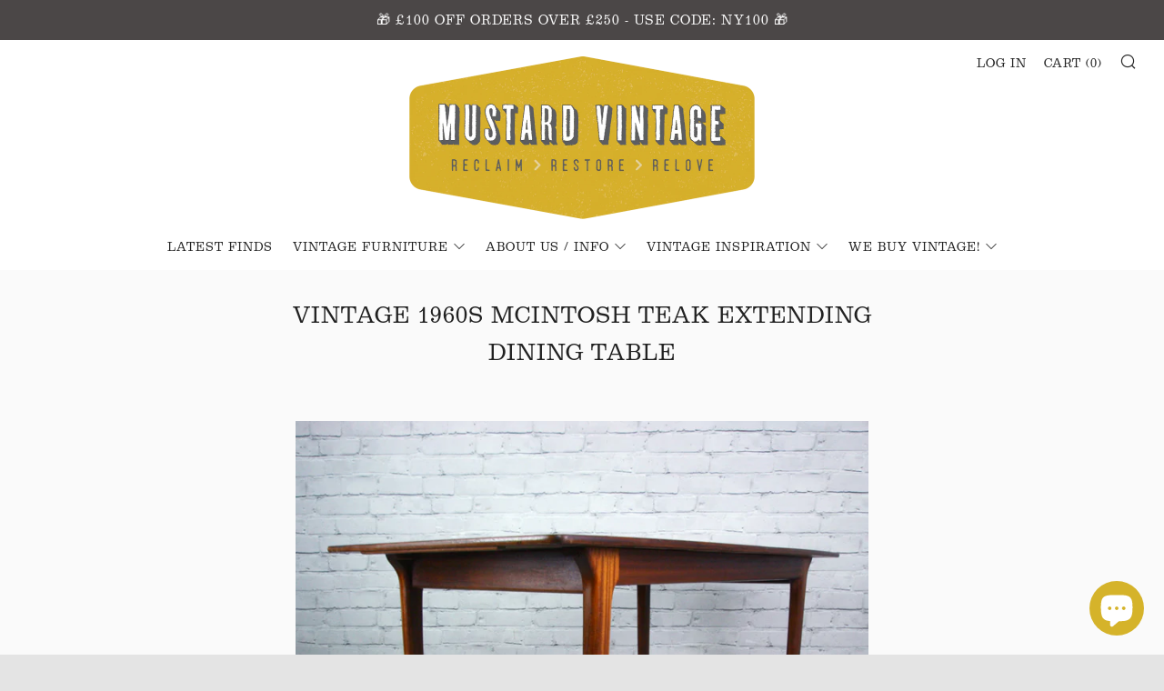

--- FILE ---
content_type: text/html; charset=utf-8
request_url: https://www.mustardvintage.com/products/vintage-1960s-mcintosh-teak-extending-dining-table-1
body_size: 25965
content:
<!doctype html>
<!--[if IE 8]><html class="no-js lt-ie9" lang="en"> <![endif]-->
<!--[if IE 9 ]><html class="ie9 no-js"> <![endif]-->
<!--[if (gt IE 9)|!(IE)]><!--> <html class="no-js"> <!--<![endif]-->
<head><!-- Global site tag (gtag.js) - Google Ads: 10788994626 -->
<script async src="https://www.googletagmanager.com/gtag/js?id=AW-10788994626"></script>
<script>
  window.dataLayer = window.dataLayer || [];
  function gtag(){dataLayer.push(arguments);}
  gtag('js', new Date());

  gtag('config', 'AW-10788994626');
</script><script>
  gtag('event', 'page_view', {
    'send_to': 'AW-10788994626',
    'value': 'replace with value',
    'items': [{
      'id': 'replace with value',
      'google_business_vertical': 'retail'
    }]
  });
</script>
 <!-- Global site tag (gtag.js) - Google Analytics -->
<script async src="https://www.googletagmanager.com/gtag/js?id=G-VWLXYGQLEQ"></script>
<script>
  window.dataLayer = window.dataLayer || [];
  function gtag(){dataLayer.push(arguments);}
  gtag('js', new Date());

  gtag('config', 'G-VWLXYGQLEQ');
</script> <meta name="google-site-verification" content="vObIGRvdJWHg6WUUj_s6gdqdNwCCtilM-S1D3eHuKH4" />
  	<meta name="facebook-domain-verification" content="0dd9273hxoft5of4u22t2hmb0fuvk2" /><meta charset="utf-8">
  	<meta http-equiv="X-UA-Compatible" content="IE=edge,chrome=1">
  	<meta name="viewport" content="width=device-width, initial-scale=1.0, height=device-height, minimum-scale=1.0, user-scalable=0">
  	<meta name="theme-color" content="#d5b32a">
  	<link rel="canonical" href="https://www.mustardvintage.com/products/vintage-1960s-mcintosh-teak-extending-dining-table-1">
  
  <script type="text/javascript" src="//use.typekit.net/zoi5ogu.js"></script>
  <script type="text/javascript">try{Typekit.load();}catch(e){}</script>
  <link rel="stylesheet" href="https://use.typekit.net/zoi5ogu.css">

  	
	    <link rel="shortcut icon" href="//www.mustardvintage.com/cdn/shop/files/square_M-01_32x32.jpg?v=1613510846" type="image/png">
	

  	<!-- Title and description ================================================== -->
  	<title>
  	Vintage 1960s McIntosh Teak Extending Dining Table &ndash; Mustard Vintage
  	</title>
  	
  		<meta name="description" content="A beautifully designed &amp; crafted teak extending dining table designed by Tom Robertson for A.H. McIntosh in the 1960s.">
  	 

  	<!-- /snippets/social-meta-tags.liquid -->




<meta property="og:site_name" content="Mustard Vintage">
<meta property="og:url" content="https://www.mustardvintage.com/products/vintage-1960s-mcintosh-teak-extending-dining-table-1">
<meta property="og:title" content="Vintage 1960s McIntosh Teak Extending Dining Table">
<meta property="og:type" content="product">
<meta property="og:description" content="A beautifully designed &amp; crafted teak extending dining table designed by Tom Robertson for A.H. McIntosh in the 1960s.">

  <meta property="og:price:amount" content="295.00">
  <meta property="og:price:currency" content="GBP">

<meta property="og:image" content="http://www.mustardvintage.com/cdn/shop/products/vintage_mcintosh_table.7_1200x1200.jpg?v=1571266746"><meta property="og:image" content="http://www.mustardvintage.com/cdn/shop/products/vintage_mcintosh_table.1_1200x1200.jpg?v=1571266746"><meta property="og:image" content="http://www.mustardvintage.com/cdn/shop/products/vintage_mcintosh_table.2_1200x1200.jpg?v=1571266746">
<meta property="og:image:secure_url" content="https://www.mustardvintage.com/cdn/shop/products/vintage_mcintosh_table.7_1200x1200.jpg?v=1571266746"><meta property="og:image:secure_url" content="https://www.mustardvintage.com/cdn/shop/products/vintage_mcintosh_table.1_1200x1200.jpg?v=1571266746"><meta property="og:image:secure_url" content="https://www.mustardvintage.com/cdn/shop/products/vintage_mcintosh_table.2_1200x1200.jpg?v=1571266746">


  <meta name="twitter:site" content="@MustardVintage">

<meta name="twitter:card" content="summary_large_image">
<meta name="twitter:title" content="Vintage 1960s McIntosh Teak Extending Dining Table">
<meta name="twitter:description" content="A beautifully designed &amp; crafted teak extending dining table designed by Tom Robertson for A.H. McIntosh in the 1960s.">


  	<!-- CSS ================================================== -->
	<link href="//www.mustardvintage.com/cdn/shop/t/16/assets/main.scss.css?v=39051788284528979681766481587" rel="stylesheet" type="text/css" media="all" />

  	<!-- JS ================================================== -->
  	<script src="//www.mustardvintage.com/cdn/shop/t/16/assets/jquery.min.js?v=143819514376552347241574997114" type="text/javascript"></script>
  	<script src="//www.mustardvintage.com/cdn/shop/t/16/assets/plugins-top.js?v=152666347648553711101574997125" type="text/javascript"></script>

  	
  	<script type="text/javascript">
		theme = {};
		theme.t = {};
		theme.map = {};
		theme.cart_ajax = true;
	</script>

	<!-- Header hook for plugins ================================================== -->
  	<script>window.performance && window.performance.mark && window.performance.mark('shopify.content_for_header.start');</script><meta name="google-site-verification" content="vObIGRvdJWHg6WUUj_s6gdqdNwCCtilM-S1D3eHuKH4">
<meta name="facebook-domain-verification" content="ujugq665ahvqfe1yduttyx93vp37du">
<meta name="facebook-domain-verification" content="0dd9273hxoft5of4u22t2hmb0fuvk2">
<meta id="shopify-digital-wallet" name="shopify-digital-wallet" content="/2281503/digital_wallets/dialog">
<meta name="shopify-checkout-api-token" content="61adcb5851183d47147a6be74d652df7">
<meta id="in-context-paypal-metadata" data-shop-id="2281503" data-venmo-supported="false" data-environment="production" data-locale="en_US" data-paypal-v4="true" data-currency="GBP">
<link rel="alternate" type="application/json+oembed" href="https://www.mustardvintage.com/products/vintage-1960s-mcintosh-teak-extending-dining-table-1.oembed">
<script async="async" src="/checkouts/internal/preloads.js?locale=en-GB"></script>
<link rel="preconnect" href="https://shop.app" crossorigin="anonymous">
<script async="async" src="https://shop.app/checkouts/internal/preloads.js?locale=en-GB&shop_id=2281503" crossorigin="anonymous"></script>
<script id="apple-pay-shop-capabilities" type="application/json">{"shopId":2281503,"countryCode":"GB","currencyCode":"GBP","merchantCapabilities":["supports3DS"],"merchantId":"gid:\/\/shopify\/Shop\/2281503","merchantName":"Mustard Vintage","requiredBillingContactFields":["postalAddress","email","phone"],"requiredShippingContactFields":["postalAddress","email","phone"],"shippingType":"shipping","supportedNetworks":["visa","maestro","masterCard","amex","discover","elo"],"total":{"type":"pending","label":"Mustard Vintage","amount":"1.00"},"shopifyPaymentsEnabled":true,"supportsSubscriptions":true}</script>
<script id="shopify-features" type="application/json">{"accessToken":"61adcb5851183d47147a6be74d652df7","betas":["rich-media-storefront-analytics"],"domain":"www.mustardvintage.com","predictiveSearch":true,"shopId":2281503,"locale":"en"}</script>
<script>var Shopify = Shopify || {};
Shopify.shop = "mustard-vintage.myshopify.com";
Shopify.locale = "en";
Shopify.currency = {"active":"GBP","rate":"1.0"};
Shopify.country = "GB";
Shopify.theme = {"name":"Venue - header 1.2","id":80146202690,"schema_name":"Venue","schema_version":"3.8.0","theme_store_id":836,"role":"main"};
Shopify.theme.handle = "null";
Shopify.theme.style = {"id":null,"handle":null};
Shopify.cdnHost = "www.mustardvintage.com/cdn";
Shopify.routes = Shopify.routes || {};
Shopify.routes.root = "/";</script>
<script type="module">!function(o){(o.Shopify=o.Shopify||{}).modules=!0}(window);</script>
<script>!function(o){function n(){var o=[];function n(){o.push(Array.prototype.slice.apply(arguments))}return n.q=o,n}var t=o.Shopify=o.Shopify||{};t.loadFeatures=n(),t.autoloadFeatures=n()}(window);</script>
<script>
  window.ShopifyPay = window.ShopifyPay || {};
  window.ShopifyPay.apiHost = "shop.app\/pay";
  window.ShopifyPay.redirectState = null;
</script>
<script id="shop-js-analytics" type="application/json">{"pageType":"product"}</script>
<script defer="defer" async type="module" src="//www.mustardvintage.com/cdn/shopifycloud/shop-js/modules/v2/client.init-shop-cart-sync_CG-L-Qzi.en.esm.js"></script>
<script defer="defer" async type="module" src="//www.mustardvintage.com/cdn/shopifycloud/shop-js/modules/v2/chunk.common_B8yXDTDb.esm.js"></script>
<script type="module">
  await import("//www.mustardvintage.com/cdn/shopifycloud/shop-js/modules/v2/client.init-shop-cart-sync_CG-L-Qzi.en.esm.js");
await import("//www.mustardvintage.com/cdn/shopifycloud/shop-js/modules/v2/chunk.common_B8yXDTDb.esm.js");

  window.Shopify.SignInWithShop?.initShopCartSync?.({"fedCMEnabled":true,"windoidEnabled":true});

</script>
<script>
  window.Shopify = window.Shopify || {};
  if (!window.Shopify.featureAssets) window.Shopify.featureAssets = {};
  window.Shopify.featureAssets['shop-js'] = {"shop-cart-sync":["modules/v2/client.shop-cart-sync_C7TtgCZT.en.esm.js","modules/v2/chunk.common_B8yXDTDb.esm.js"],"shop-button":["modules/v2/client.shop-button_aOcg-RjH.en.esm.js","modules/v2/chunk.common_B8yXDTDb.esm.js"],"init-shop-email-lookup-coordinator":["modules/v2/client.init-shop-email-lookup-coordinator_D-37GF_a.en.esm.js","modules/v2/chunk.common_B8yXDTDb.esm.js"],"init-fed-cm":["modules/v2/client.init-fed-cm_DGh7x7ZX.en.esm.js","modules/v2/chunk.common_B8yXDTDb.esm.js"],"init-windoid":["modules/v2/client.init-windoid_C5PxDKWE.en.esm.js","modules/v2/chunk.common_B8yXDTDb.esm.js"],"shop-toast-manager":["modules/v2/client.shop-toast-manager_BmSBWum3.en.esm.js","modules/v2/chunk.common_B8yXDTDb.esm.js"],"shop-cash-offers":["modules/v2/client.shop-cash-offers_DkchToOx.en.esm.js","modules/v2/chunk.common_B8yXDTDb.esm.js","modules/v2/chunk.modal_dvVUSHam.esm.js"],"init-shop-cart-sync":["modules/v2/client.init-shop-cart-sync_CG-L-Qzi.en.esm.js","modules/v2/chunk.common_B8yXDTDb.esm.js"],"avatar":["modules/v2/client.avatar_BTnouDA3.en.esm.js"],"shop-login-button":["modules/v2/client.shop-login-button_DrVPCwAQ.en.esm.js","modules/v2/chunk.common_B8yXDTDb.esm.js","modules/v2/chunk.modal_dvVUSHam.esm.js"],"pay-button":["modules/v2/client.pay-button_Cw45D1uM.en.esm.js","modules/v2/chunk.common_B8yXDTDb.esm.js"],"init-customer-accounts":["modules/v2/client.init-customer-accounts_BNYsaOzg.en.esm.js","modules/v2/client.shop-login-button_DrVPCwAQ.en.esm.js","modules/v2/chunk.common_B8yXDTDb.esm.js","modules/v2/chunk.modal_dvVUSHam.esm.js"],"checkout-modal":["modules/v2/client.checkout-modal_NoX7b1qq.en.esm.js","modules/v2/chunk.common_B8yXDTDb.esm.js","modules/v2/chunk.modal_dvVUSHam.esm.js"],"init-customer-accounts-sign-up":["modules/v2/client.init-customer-accounts-sign-up_pIEGEpjr.en.esm.js","modules/v2/client.shop-login-button_DrVPCwAQ.en.esm.js","modules/v2/chunk.common_B8yXDTDb.esm.js","modules/v2/chunk.modal_dvVUSHam.esm.js"],"init-shop-for-new-customer-accounts":["modules/v2/client.init-shop-for-new-customer-accounts_BIu2e6le.en.esm.js","modules/v2/client.shop-login-button_DrVPCwAQ.en.esm.js","modules/v2/chunk.common_B8yXDTDb.esm.js","modules/v2/chunk.modal_dvVUSHam.esm.js"],"shop-follow-button":["modules/v2/client.shop-follow-button_B6YY9G4U.en.esm.js","modules/v2/chunk.common_B8yXDTDb.esm.js","modules/v2/chunk.modal_dvVUSHam.esm.js"],"lead-capture":["modules/v2/client.lead-capture_o2hOda6W.en.esm.js","modules/v2/chunk.common_B8yXDTDb.esm.js","modules/v2/chunk.modal_dvVUSHam.esm.js"],"shop-login":["modules/v2/client.shop-login_DA8-MZ-E.en.esm.js","modules/v2/chunk.common_B8yXDTDb.esm.js","modules/v2/chunk.modal_dvVUSHam.esm.js"],"payment-terms":["modules/v2/client.payment-terms_BFsudFhJ.en.esm.js","modules/v2/chunk.common_B8yXDTDb.esm.js","modules/v2/chunk.modal_dvVUSHam.esm.js"]};
</script>
<script>(function() {
  var isLoaded = false;
  function asyncLoad() {
    if (isLoaded) return;
    isLoaded = true;
    var urls = ["https:\/\/cdn.nfcube.com\/85f508df04a9548aab7cfebdcf9fb297.js?shop=mustard-vintage.myshopify.com","https:\/\/go.smartrmail.com\/scripts\/pop_up_v3_script_tag_live.js?shop=mustard-vintage.myshopify.com"];
    for (var i = 0; i < urls.length; i++) {
      var s = document.createElement('script');
      s.type = 'text/javascript';
      s.async = true;
      s.src = urls[i];
      var x = document.getElementsByTagName('script')[0];
      x.parentNode.insertBefore(s, x);
    }
  };
  if(window.attachEvent) {
    window.attachEvent('onload', asyncLoad);
  } else {
    window.addEventListener('load', asyncLoad, false);
  }
})();</script>
<script id="__st">var __st={"a":2281503,"offset":0,"reqid":"7d169a8c-03d2-4007-be72-196f7cf15778-1768020646","pageurl":"www.mustardvintage.com\/products\/vintage-1960s-mcintosh-teak-extending-dining-table-1","u":"bf7efd35711c","p":"product","rtyp":"product","rid":370017497};</script>
<script>window.ShopifyPaypalV4VisibilityTracking = true;</script>
<script id="captcha-bootstrap">!function(){'use strict';const t='contact',e='account',n='new_comment',o=[[t,t],['blogs',n],['comments',n],[t,'customer']],c=[[e,'customer_login'],[e,'guest_login'],[e,'recover_customer_password'],[e,'create_customer']],r=t=>t.map((([t,e])=>`form[action*='/${t}']:not([data-nocaptcha='true']) input[name='form_type'][value='${e}']`)).join(','),a=t=>()=>t?[...document.querySelectorAll(t)].map((t=>t.form)):[];function s(){const t=[...o],e=r(t);return a(e)}const i='password',u='form_key',d=['recaptcha-v3-token','g-recaptcha-response','h-captcha-response',i],f=()=>{try{return window.sessionStorage}catch{return}},m='__shopify_v',_=t=>t.elements[u];function p(t,e,n=!1){try{const o=window.sessionStorage,c=JSON.parse(o.getItem(e)),{data:r}=function(t){const{data:e,action:n}=t;return t[m]||n?{data:e,action:n}:{data:t,action:n}}(c);for(const[e,n]of Object.entries(r))t.elements[e]&&(t.elements[e].value=n);n&&o.removeItem(e)}catch(o){console.error('form repopulation failed',{error:o})}}const l='form_type',E='cptcha';function T(t){t.dataset[E]=!0}const w=window,h=w.document,L='Shopify',v='ce_forms',y='captcha';let A=!1;((t,e)=>{const n=(g='f06e6c50-85a8-45c8-87d0-21a2b65856fe',I='https://cdn.shopify.com/shopifycloud/storefront-forms-hcaptcha/ce_storefront_forms_captcha_hcaptcha.v1.5.2.iife.js',D={infoText:'Protected by hCaptcha',privacyText:'Privacy',termsText:'Terms'},(t,e,n)=>{const o=w[L][v],c=o.bindForm;if(c)return c(t,g,e,D).then(n);var r;o.q.push([[t,g,e,D],n]),r=I,A||(h.body.append(Object.assign(h.createElement('script'),{id:'captcha-provider',async:!0,src:r})),A=!0)});var g,I,D;w[L]=w[L]||{},w[L][v]=w[L][v]||{},w[L][v].q=[],w[L][y]=w[L][y]||{},w[L][y].protect=function(t,e){n(t,void 0,e),T(t)},Object.freeze(w[L][y]),function(t,e,n,w,h,L){const[v,y,A,g]=function(t,e,n){const i=e?o:[],u=t?c:[],d=[...i,...u],f=r(d),m=r(i),_=r(d.filter((([t,e])=>n.includes(e))));return[a(f),a(m),a(_),s()]}(w,h,L),I=t=>{const e=t.target;return e instanceof HTMLFormElement?e:e&&e.form},D=t=>v().includes(t);t.addEventListener('submit',(t=>{const e=I(t);if(!e)return;const n=D(e)&&!e.dataset.hcaptchaBound&&!e.dataset.recaptchaBound,o=_(e),c=g().includes(e)&&(!o||!o.value);(n||c)&&t.preventDefault(),c&&!n&&(function(t){try{if(!f())return;!function(t){const e=f();if(!e)return;const n=_(t);if(!n)return;const o=n.value;o&&e.removeItem(o)}(t);const e=Array.from(Array(32),(()=>Math.random().toString(36)[2])).join('');!function(t,e){_(t)||t.append(Object.assign(document.createElement('input'),{type:'hidden',name:u})),t.elements[u].value=e}(t,e),function(t,e){const n=f();if(!n)return;const o=[...t.querySelectorAll(`input[type='${i}']`)].map((({name:t})=>t)),c=[...d,...o],r={};for(const[a,s]of new FormData(t).entries())c.includes(a)||(r[a]=s);n.setItem(e,JSON.stringify({[m]:1,action:t.action,data:r}))}(t,e)}catch(e){console.error('failed to persist form',e)}}(e),e.submit())}));const S=(t,e)=>{t&&!t.dataset[E]&&(n(t,e.some((e=>e===t))),T(t))};for(const o of['focusin','change'])t.addEventListener(o,(t=>{const e=I(t);D(e)&&S(e,y())}));const B=e.get('form_key'),M=e.get(l),P=B&&M;t.addEventListener('DOMContentLoaded',(()=>{const t=y();if(P)for(const e of t)e.elements[l].value===M&&p(e,B);[...new Set([...A(),...v().filter((t=>'true'===t.dataset.shopifyCaptcha))])].forEach((e=>S(e,t)))}))}(h,new URLSearchParams(w.location.search),n,t,e,['guest_login'])})(!0,!0)}();</script>
<script integrity="sha256-4kQ18oKyAcykRKYeNunJcIwy7WH5gtpwJnB7kiuLZ1E=" data-source-attribution="shopify.loadfeatures" defer="defer" src="//www.mustardvintage.com/cdn/shopifycloud/storefront/assets/storefront/load_feature-a0a9edcb.js" crossorigin="anonymous"></script>
<script crossorigin="anonymous" defer="defer" src="//www.mustardvintage.com/cdn/shopifycloud/storefront/assets/shopify_pay/storefront-65b4c6d7.js?v=20250812"></script>
<script data-source-attribution="shopify.dynamic_checkout.dynamic.init">var Shopify=Shopify||{};Shopify.PaymentButton=Shopify.PaymentButton||{isStorefrontPortableWallets:!0,init:function(){window.Shopify.PaymentButton.init=function(){};var t=document.createElement("script");t.src="https://www.mustardvintage.com/cdn/shopifycloud/portable-wallets/latest/portable-wallets.en.js",t.type="module",document.head.appendChild(t)}};
</script>
<script data-source-attribution="shopify.dynamic_checkout.buyer_consent">
  function portableWalletsHideBuyerConsent(e){var t=document.getElementById("shopify-buyer-consent"),n=document.getElementById("shopify-subscription-policy-button");t&&n&&(t.classList.add("hidden"),t.setAttribute("aria-hidden","true"),n.removeEventListener("click",e))}function portableWalletsShowBuyerConsent(e){var t=document.getElementById("shopify-buyer-consent"),n=document.getElementById("shopify-subscription-policy-button");t&&n&&(t.classList.remove("hidden"),t.removeAttribute("aria-hidden"),n.addEventListener("click",e))}window.Shopify?.PaymentButton&&(window.Shopify.PaymentButton.hideBuyerConsent=portableWalletsHideBuyerConsent,window.Shopify.PaymentButton.showBuyerConsent=portableWalletsShowBuyerConsent);
</script>
<script>
  function portableWalletsCleanup(e){e&&e.src&&console.error("Failed to load portable wallets script "+e.src);var t=document.querySelectorAll("shopify-accelerated-checkout .shopify-payment-button__skeleton, shopify-accelerated-checkout-cart .wallet-cart-button__skeleton"),e=document.getElementById("shopify-buyer-consent");for(let e=0;e<t.length;e++)t[e].remove();e&&e.remove()}function portableWalletsNotLoadedAsModule(e){e instanceof ErrorEvent&&"string"==typeof e.message&&e.message.includes("import.meta")&&"string"==typeof e.filename&&e.filename.includes("portable-wallets")&&(window.removeEventListener("error",portableWalletsNotLoadedAsModule),window.Shopify.PaymentButton.failedToLoad=e,"loading"===document.readyState?document.addEventListener("DOMContentLoaded",window.Shopify.PaymentButton.init):window.Shopify.PaymentButton.init())}window.addEventListener("error",portableWalletsNotLoadedAsModule);
</script>

<script type="module" src="https://www.mustardvintage.com/cdn/shopifycloud/portable-wallets/latest/portable-wallets.en.js" onError="portableWalletsCleanup(this)" crossorigin="anonymous"></script>
<script nomodule>
  document.addEventListener("DOMContentLoaded", portableWalletsCleanup);
</script>

<script id='scb4127' type='text/javascript' async='' src='https://www.mustardvintage.com/cdn/shopifycloud/privacy-banner/storefront-banner.js'></script><link id="shopify-accelerated-checkout-styles" rel="stylesheet" media="screen" href="https://www.mustardvintage.com/cdn/shopifycloud/portable-wallets/latest/accelerated-checkout-backwards-compat.css" crossorigin="anonymous">
<style id="shopify-accelerated-checkout-cart">
        #shopify-buyer-consent {
  margin-top: 1em;
  display: inline-block;
  width: 100%;
}

#shopify-buyer-consent.hidden {
  display: none;
}

#shopify-subscription-policy-button {
  background: none;
  border: none;
  padding: 0;
  text-decoration: underline;
  font-size: inherit;
  cursor: pointer;
}

#shopify-subscription-policy-button::before {
  box-shadow: none;
}

      </style>

<script>window.performance && window.performance.mark && window.performance.mark('shopify.content_for_header.end');</script>
<script>window.BOLD = window.BOLD || {};
    window.BOLD.common = window.BOLD.common || {};
    window.BOLD.common.Shopify = window.BOLD.common.Shopify || {};
    window.BOLD.common.Shopify.shop = {
      domain: 'www.mustardvintage.com',
      permanent_domain: 'mustard-vintage.myshopify.com',
      url: 'https://www.mustardvintage.com',
      secure_url: 'https://www.mustardvintage.com',
      money_format: "£{{amount}}",
      currency: "GBP"
    };
    window.BOLD.common.Shopify.customer = {
      id: null,
      tags: null,
    };
    window.BOLD.common.Shopify.cart = {"note":null,"attributes":{},"original_total_price":0,"total_price":0,"total_discount":0,"total_weight":0.0,"item_count":0,"items":[],"requires_shipping":false,"currency":"GBP","items_subtotal_price":0,"cart_level_discount_applications":[],"checkout_charge_amount":0};
    window.BOLD.common.template = 'product';window.BOLD.common.Shopify.formatMoney = function(money, format) {
        function n(t, e) {
            return "undefined" == typeof t ? e : t
        }
        function r(t, e, r, i) {
            if (e = n(e, 2),
                r = n(r, ","),
                i = n(i, "."),
            isNaN(t) || null == t)
                return 0;
            t = (t / 100).toFixed(e);
            var o = t.split(".")
                , a = o[0].replace(/(\d)(?=(\d\d\d)+(?!\d))/g, "$1" + r)
                , s = o[1] ? i + o[1] : "";
            return a + s
        }
        "string" == typeof money && (money = money.replace(".", ""));
        var i = ""
            , o = /\{\{\s*(\w+)\s*\}\}/
            , a = format || window.BOLD.common.Shopify.shop.money_format || window.Shopify.money_format || "$ {{ amount }}";
        switch (a.match(o)[1]) {
            case "amount":
                i = r(money, 2, ",", ".");
                break;
            case "amount_no_decimals":
                i = r(money, 0, ",", ".");
                break;
            case "amount_with_comma_separator":
                i = r(money, 2, ".", ",");
                break;
            case "amount_no_decimals_with_comma_separator":
                i = r(money, 0, ".", ",");
                break;
            case "amount_with_space_separator":
                i = r(money, 2, " ", ",");
                break;
            case "amount_no_decimals_with_space_separator":
                i = r(money, 0, " ", ",");
                break;
            case "amount_with_apostrophe_separator":
                i = r(money, 2, "'", ".");
                break;
        }
        return a.replace(o, i);
    };
    window.BOLD.common.Shopify.saveProduct = function (handle, product, productData) {
      if (typeof handle === 'string' && typeof window.BOLD.common.Shopify.products[handle] === 'undefined') {
        if (typeof product === 'number') {
          window.BOLD.common.Shopify.handles[product] = handle;
          product = { id: product, product: productData };
        }
        window.BOLD.common.Shopify.products[handle] = product;
      }
    };
    window.BOLD.common.Shopify.saveVariant = function (variant_id, variant) {
      if (typeof variant_id === 'number' && typeof window.BOLD.common.Shopify.variants[variant_id] === 'undefined') {
        window.BOLD.common.Shopify.variants[variant_id] = variant;
      }
    };window.BOLD.common.Shopify.products = window.BOLD.common.Shopify.products || {};
    window.BOLD.common.Shopify.variants = window.BOLD.common.Shopify.variants || {};
    window.BOLD.common.Shopify.handles = window.BOLD.common.Shopify.handles || {};window.BOLD.common.Shopify.handle = "vintage-1960s-mcintosh-teak-extending-dining-table-1"
window.BOLD.common.Shopify.saveProduct("vintage-1960s-mcintosh-teak-extending-dining-table-1", 370017497, {"id":370017497,"title":"Vintage 1960s McIntosh Teak Extending Dining Table","handle":"vintage-1960s-mcintosh-teak-extending-dining-table-1","description":"\u003cp\u003eA beautifully designed \u0026amp; crafted teak extending dining table designed by Tom Robertson for A.H. McIntosh in the 1960s.\u003c\/p\u003e\r\n\u003cp\u003eThe table has a distinct Scandinavian appearance with beautifully shaped legs and base.\u003c\/p\u003e\r\n\u003cp\u003eThe table extends quickly and easily by simply pulling the two halves apart which reveal the hidden leaf, this swivel upwards, the table can then be pushed back together to achieve the desired size.\u003c\/p\u003e\r\n\u003cp\u003eIn excellent restored condition.\u003c\/p\u003e\r\n\u003cp\u003e\u003cem\u003e\u003cstrong\u003eDimensions:\u003cbr\u003e\u003c\/strong\u003e\u003c\/em\u003eLength (unextended):147cm Length (extended):193cm Width:84cm Height:74cm\u003c\/p\u003e\r\n\u003cp\u003eA stunning piece of mid century furniture, it would make a great addition to any vintage\/mid-century inspired interior.\u003c\/p\u003e\r\n\u003ca href=\"http:\/\/www.pinterest.com\/pin\/create\/extension\/\" style=\"height: 20px; width: 40px; position: absolute; opacity: 0.85; z-index: 8675309; display: none; cursor: pointer; background-image: url('data:image\/png;base64,iVBORw0KGgoAAAANSUhEUgAAACgAAAAUCAYAAAD\/Rn+7AAADU0lEQVR42s2WXUhTYRjHz0VEVPRFUGmtVEaFUZFhHxBhsotCU5JwBWEf1EWEEVHQx4UfFWYkFa2biPJiXbUta33OXFtuUXMzJ4bK3Nqay7m5NeZq6h\/tPQ+xU20zugjOxR\/+7\/O8539+5znnwMtNTExwJtMb3L\/fiLv3botCSmUjeCaejTOb39AiFothfHxcFIrHY8RksZjBsckJcOIRMfFsHD\/SsbExUYpnI8DR0dGUGjSb0byhEJp5Uqg5CTSzc2CQleJbMEj9\/ywBcGRkJEk9DQqouEVQT1sK444yWI9UonmTjGqauVLEIlHa9x8lAMbj8SSpp0rwKGMVvg8P46vbg0C7na8z8JsMcgHe7jlEa+edRhiLy8n\/TUMfu6EvLElk+U0WtGwrTrdfAGQf5J8iiK4LVzDU28t8JtMSocf8E+l68myaNFXm\/6rXslLK7ay5TOunuRvZWpJuvwAYjUaTpOIWoquuAZ219RTaxKYp9BbjycoN5FvL9qH9TBX5rvoGdJythvXYSTxdtRnWylO\/ZdqrLsGwszzhWQ593z2KlAwCYCQSSZJ6ehZ0W7bD9VBLgN0NCqr3qR7R2rBrL3pu3Sb\/7nDlz2uy6cG0OXk0GTbZXzNp8trsPAQdTj6frlWzN2DcXZGKQQAMh8NJ6rpyHe+PnkCr\/CAFdZyvpfpjuvkifLF9wIt1Wwlo0OHie1RvWrKa93RjzfzliTzPKz3ltB0\/Tevmwp14wGUgHAzSOoUEwFAolFaaBSuhnslPRkJexUJtZ6v5HtUeLswl33n1BgEY5fvhs9sJ3FAiT+QYyyvoAQJuD0KBAFRTJNAuz5\/s3gJgMBhMJwrVFRThM5tY5zUF\/A4X1f2fvQTRLCuBreoim0YmAbqNJryvPEXeeq46kaNdkQ\/1HCncbJKPs9ZSv2VHGfWsZ2hfkhKAfr8\/pdxWKx4wwD69PmVfNSOL+lr2w+gYqHpWDtXt1xQ8AMlWU0e1lqLd\/APRHoP8AJqWrQG9gYxcPMsvSJUvAA4MDKTUJ7MZLaVy8v+qT21tcDx\/OemePr0RTkNrur4A6PP5xCgBsL+\/X4wiQDpuuVxOeL1eMYmYeDY6sOp0z+B0OuHxeEQhxkJMFosJiSO\/UinOI\/8Pc+l7KKArAT8AAAAASUVORK5CYII=');\"\u003e\u003c\/a\u003e\u003ca href=\"http:\/\/www.pinterest.com\/pin\/create\/extension\/\" style=\"height: 20px; width: 40px; position: absolute; opacity: 0.85; z-index: 8675309; display: none; cursor: pointer; background-image: url('data:image\/png;base64,iVBORw0KGgoAAAANSUhEUgAAACgAAAAUCAYAAAD\/Rn+7AAADU0lEQVR42s2WXUhTYRjHz0VEVPRFUGmtVEaFUZFhHxBhsotCU5JwBWEf1EWEEVHQx4UfFWYkFa2biPJiXbUta33OXFtuUXMzJ4bK3Nqay7m5NeZq6h\/tPQ+xU20zugjOxR\/+7\/O8539+5znnwMtNTExwJtMb3L\/fiLv3botCSmUjeCaejTOb39AiFothfHxcFIrHY8RksZjBsckJcOIRMfFsHD\/SsbExUYpnI8DR0dGUGjSb0byhEJp5Uqg5CTSzc2CQleJbMEj9\/ywBcGRkJEk9DQqouEVQT1sK444yWI9UonmTjGqauVLEIlHa9x8lAMbj8SSpp0rwKGMVvg8P46vbg0C7na8z8JsMcgHe7jlEa+edRhiLy8n\/TUMfu6EvLElk+U0WtGwrTrdfAGQf5J8iiK4LVzDU28t8JtMSocf8E+l68myaNFXm\/6rXslLK7ay5TOunuRvZWpJuvwAYjUaTpOIWoquuAZ219RTaxKYp9BbjycoN5FvL9qH9TBX5rvoGdJythvXYSTxdtRnWylO\/ZdqrLsGwszzhWQ593z2KlAwCYCQSSZJ6ehZ0W7bD9VBLgN0NCqr3qR7R2rBrL3pu3Sb\/7nDlz2uy6cG0OXk0GTbZXzNp8trsPAQdTj6frlWzN2DcXZGKQQAMh8NJ6rpyHe+PnkCr\/CAFdZyvpfpjuvkifLF9wIt1Wwlo0OHie1RvWrKa93RjzfzliTzPKz3ltB0\/Tevmwp14wGUgHAzSOoUEwFAolFaaBSuhnslPRkJexUJtZ6v5HtUeLswl33n1BgEY5fvhs9sJ3FAiT+QYyyvoAQJuD0KBAFRTJNAuz5\/s3gJgMBhMJwrVFRThM5tY5zUF\/A4X1f2fvQTRLCuBreoim0YmAbqNJryvPEXeeq46kaNdkQ\/1HCncbJKPs9ZSv2VHGfWsZ2hfkhKAfr8\/pdxWKx4wwD69PmVfNSOL+lr2w+gYqHpWDtXt1xQ8AMlWU0e1lqLd\/APRHoP8AJqWrQG9gYxcPMsvSJUvAA4MDKTUJ7MZLaVy8v+qT21tcDx\/OemePr0RTkNrur4A6PP5xCgBsL+\/X4wiQDpuuVxOeL1eMYmYeDY6sOp0z+B0OuHxeEQhxkJMFosJiSO\/UinOI\/8Pc+l7KKArAT8AAAAASUVORK5CYII=');\"\u003e\u003c\/a\u003e","published_at":"2014-09-29T17:14:00+01:00","created_at":"2014-09-29T17:14:42+01:00","vendor":"A.H.McIntosh","type":"Table \u0026 Desks","tags":["1960s","British","Eames era","Furniture","McIntosh","Mid Century Modern","Teak","Vintage"],"price":29500,"price_min":29500,"price_max":29500,"available":false,"price_varies":false,"compare_at_price":null,"compare_at_price_min":0,"compare_at_price_max":0,"compare_at_price_varies":false,"variants":[{"id":958539417,"title":"Default Title","option1":"Default Title","option2":null,"option3":null,"sku":"","requires_shipping":true,"taxable":true,"featured_image":null,"available":false,"name":"Vintage 1960s McIntosh Teak Extending Dining Table","public_title":null,"options":["Default Title"],"price":29500,"weight":0,"compare_at_price":null,"inventory_quantity":0,"inventory_management":"shopify","inventory_policy":"deny","barcode":"","requires_selling_plan":false,"selling_plan_allocations":[]}],"images":["\/\/www.mustardvintage.com\/cdn\/shop\/products\/vintage_mcintosh_table.7.jpg?v=1571266746","\/\/www.mustardvintage.com\/cdn\/shop\/products\/vintage_mcintosh_table.1.jpg?v=1571266746","\/\/www.mustardvintage.com\/cdn\/shop\/products\/vintage_mcintosh_table.2.jpg?v=1571266746","\/\/www.mustardvintage.com\/cdn\/shop\/products\/vintage_mcintosh_table.3.jpg?v=1571266746","\/\/www.mustardvintage.com\/cdn\/shop\/products\/vintage_mcintosh_table.4.jpg?v=1571266746","\/\/www.mustardvintage.com\/cdn\/shop\/products\/vintage_mcintosh_table.5.jpg?v=1571266746","\/\/www.mustardvintage.com\/cdn\/shop\/products\/vintage_mcintosh_table.6.jpg?v=1571266746","\/\/www.mustardvintage.com\/cdn\/shop\/products\/vintage_mcintosh_table.8.jpg?v=1571266746","\/\/www.mustardvintage.com\/cdn\/shop\/products\/vintage_mcintosh_table.9.jpg?v=1571266746","\/\/www.mustardvintage.com\/cdn\/shop\/products\/vintage_mcintosh_table.10.jpg?v=1571266746"],"featured_image":"\/\/www.mustardvintage.com\/cdn\/shop\/products\/vintage_mcintosh_table.7.jpg?v=1571266746","options":["Title"],"media":[{"alt":null,"id":13812432962,"position":1,"preview_image":{"aspect_ratio":1.0,"height":992,"width":992,"src":"\/\/www.mustardvintage.com\/cdn\/shop\/products\/vintage_mcintosh_table.7.jpg?v=1571266746"},"aspect_ratio":1.0,"height":992,"media_type":"image","src":"\/\/www.mustardvintage.com\/cdn\/shop\/products\/vintage_mcintosh_table.7.jpg?v=1571266746","width":992},{"alt":null,"id":13812465730,"position":2,"preview_image":{"aspect_ratio":1.08,"height":992,"width":1071,"src":"\/\/www.mustardvintage.com\/cdn\/shop\/products\/vintage_mcintosh_table.1.jpg?v=1571266746"},"aspect_ratio":1.08,"height":992,"media_type":"image","src":"\/\/www.mustardvintage.com\/cdn\/shop\/products\/vintage_mcintosh_table.1.jpg?v=1571266746","width":1071},{"alt":null,"id":13812498498,"position":3,"preview_image":{"aspect_ratio":0.812,"height":1222,"width":992,"src":"\/\/www.mustardvintage.com\/cdn\/shop\/products\/vintage_mcintosh_table.2.jpg?v=1571266746"},"aspect_ratio":0.812,"height":1222,"media_type":"image","src":"\/\/www.mustardvintage.com\/cdn\/shop\/products\/vintage_mcintosh_table.2.jpg?v=1571266746","width":992},{"alt":null,"id":13812531266,"position":4,"preview_image":{"aspect_ratio":1.0,"height":992,"width":992,"src":"\/\/www.mustardvintage.com\/cdn\/shop\/products\/vintage_mcintosh_table.3.jpg?v=1571266746"},"aspect_ratio":1.0,"height":992,"media_type":"image","src":"\/\/www.mustardvintage.com\/cdn\/shop\/products\/vintage_mcintosh_table.3.jpg?v=1571266746","width":992},{"alt":null,"id":13812564034,"position":5,"preview_image":{"aspect_ratio":1.0,"height":992,"width":992,"src":"\/\/www.mustardvintage.com\/cdn\/shop\/products\/vintage_mcintosh_table.4.jpg?v=1571266746"},"aspect_ratio":1.0,"height":992,"media_type":"image","src":"\/\/www.mustardvintage.com\/cdn\/shop\/products\/vintage_mcintosh_table.4.jpg?v=1571266746","width":992},{"alt":null,"id":13812596802,"position":6,"preview_image":{"aspect_ratio":0.903,"height":992,"width":896,"src":"\/\/www.mustardvintage.com\/cdn\/shop\/products\/vintage_mcintosh_table.5.jpg?v=1571266746"},"aspect_ratio":0.903,"height":992,"media_type":"image","src":"\/\/www.mustardvintage.com\/cdn\/shop\/products\/vintage_mcintosh_table.5.jpg?v=1571266746","width":896},{"alt":null,"id":13812629570,"position":7,"preview_image":{"aspect_ratio":0.666,"height":992,"width":661,"src":"\/\/www.mustardvintage.com\/cdn\/shop\/products\/vintage_mcintosh_table.6.jpg?v=1571266746"},"aspect_ratio":0.666,"height":992,"media_type":"image","src":"\/\/www.mustardvintage.com\/cdn\/shop\/products\/vintage_mcintosh_table.6.jpg?v=1571266746","width":661},{"alt":null,"id":13812662338,"position":8,"preview_image":{"aspect_ratio":1.0,"height":992,"width":992,"src":"\/\/www.mustardvintage.com\/cdn\/shop\/products\/vintage_mcintosh_table.8.jpg?v=1571266746"},"aspect_ratio":1.0,"height":992,"media_type":"image","src":"\/\/www.mustardvintage.com\/cdn\/shop\/products\/vintage_mcintosh_table.8.jpg?v=1571266746","width":992},{"alt":null,"id":13812695106,"position":9,"preview_image":{"aspect_ratio":0.957,"height":1037,"width":992,"src":"\/\/www.mustardvintage.com\/cdn\/shop\/products\/vintage_mcintosh_table.9.jpg?v=1571266746"},"aspect_ratio":0.957,"height":1037,"media_type":"image","src":"\/\/www.mustardvintage.com\/cdn\/shop\/products\/vintage_mcintosh_table.9.jpg?v=1571266746","width":992},{"alt":null,"id":13812727874,"position":10,"preview_image":{"aspect_ratio":1.0,"height":992,"width":992,"src":"\/\/www.mustardvintage.com\/cdn\/shop\/products\/vintage_mcintosh_table.10.jpg?v=1571266746"},"aspect_ratio":1.0,"height":992,"media_type":"image","src":"\/\/www.mustardvintage.com\/cdn\/shop\/products\/vintage_mcintosh_table.10.jpg?v=1571266746","width":992}],"requires_selling_plan":false,"selling_plan_groups":[],"content":"\u003cp\u003eA beautifully designed \u0026amp; crafted teak extending dining table designed by Tom Robertson for A.H. McIntosh in the 1960s.\u003c\/p\u003e\r\n\u003cp\u003eThe table has a distinct Scandinavian appearance with beautifully shaped legs and base.\u003c\/p\u003e\r\n\u003cp\u003eThe table extends quickly and easily by simply pulling the two halves apart which reveal the hidden leaf, this swivel upwards, the table can then be pushed back together to achieve the desired size.\u003c\/p\u003e\r\n\u003cp\u003eIn excellent restored condition.\u003c\/p\u003e\r\n\u003cp\u003e\u003cem\u003e\u003cstrong\u003eDimensions:\u003cbr\u003e\u003c\/strong\u003e\u003c\/em\u003eLength (unextended):147cm Length (extended):193cm Width:84cm Height:74cm\u003c\/p\u003e\r\n\u003cp\u003eA stunning piece of mid century furniture, it would make a great addition to any vintage\/mid-century inspired interior.\u003c\/p\u003e\r\n\u003ca href=\"http:\/\/www.pinterest.com\/pin\/create\/extension\/\" style=\"height: 20px; width: 40px; position: absolute; opacity: 0.85; z-index: 8675309; display: none; cursor: pointer; background-image: url('data:image\/png;base64,iVBORw0KGgoAAAANSUhEUgAAACgAAAAUCAYAAAD\/Rn+7AAADU0lEQVR42s2WXUhTYRjHz0VEVPRFUGmtVEaFUZFhHxBhsotCU5JwBWEf1EWEEVHQx4UfFWYkFa2biPJiXbUta33OXFtuUXMzJ4bK3Nqay7m5NeZq6h\/tPQ+xU20zugjOxR\/+7\/O8539+5znnwMtNTExwJtMb3L\/fiLv3botCSmUjeCaejTOb39AiFothfHxcFIrHY8RksZjBsckJcOIRMfFsHD\/SsbExUYpnI8DR0dGUGjSb0byhEJp5Uqg5CTSzc2CQleJbMEj9\/ywBcGRkJEk9DQqouEVQT1sK444yWI9UonmTjGqauVLEIlHa9x8lAMbj8SSpp0rwKGMVvg8P46vbg0C7na8z8JsMcgHe7jlEa+edRhiLy8n\/TUMfu6EvLElk+U0WtGwrTrdfAGQf5J8iiK4LVzDU28t8JtMSocf8E+l68myaNFXm\/6rXslLK7ay5TOunuRvZWpJuvwAYjUaTpOIWoquuAZ219RTaxKYp9BbjycoN5FvL9qH9TBX5rvoGdJythvXYSTxdtRnWylO\/ZdqrLsGwszzhWQ593z2KlAwCYCQSSZJ6ehZ0W7bD9VBLgN0NCqr3qR7R2rBrL3pu3Sb\/7nDlz2uy6cG0OXk0GTbZXzNp8trsPAQdTj6frlWzN2DcXZGKQQAMh8NJ6rpyHe+PnkCr\/CAFdZyvpfpjuvkifLF9wIt1Wwlo0OHie1RvWrKa93RjzfzliTzPKz3ltB0\/Tevmwp14wGUgHAzSOoUEwFAolFaaBSuhnslPRkJexUJtZ6v5HtUeLswl33n1BgEY5fvhs9sJ3FAiT+QYyyvoAQJuD0KBAFRTJNAuz5\/s3gJgMBhMJwrVFRThM5tY5zUF\/A4X1f2fvQTRLCuBreoim0YmAbqNJryvPEXeeq46kaNdkQ\/1HCncbJKPs9ZSv2VHGfWsZ2hfkhKAfr8\/pdxWKx4wwD69PmVfNSOL+lr2w+gYqHpWDtXt1xQ8AMlWU0e1lqLd\/APRHoP8AJqWrQG9gYxcPMsvSJUvAA4MDKTUJ7MZLaVy8v+qT21tcDx\/OemePr0RTkNrur4A6PP5xCgBsL+\/X4wiQDpuuVxOeL1eMYmYeDY6sOp0z+B0OuHxeEQhxkJMFosJiSO\/UinOI\/8Pc+l7KKArAT8AAAAASUVORK5CYII=');\"\u003e\u003c\/a\u003e\u003ca href=\"http:\/\/www.pinterest.com\/pin\/create\/extension\/\" style=\"height: 20px; width: 40px; position: absolute; opacity: 0.85; z-index: 8675309; display: none; cursor: pointer; background-image: url('data:image\/png;base64,iVBORw0KGgoAAAANSUhEUgAAACgAAAAUCAYAAAD\/Rn+7AAADU0lEQVR42s2WXUhTYRjHz0VEVPRFUGmtVEaFUZFhHxBhsotCU5JwBWEf1EWEEVHQx4UfFWYkFa2biPJiXbUta33OXFtuUXMzJ4bK3Nqay7m5NeZq6h\/tPQ+xU20zugjOxR\/+7\/O8539+5znnwMtNTExwJtMb3L\/fiLv3botCSmUjeCaejTOb39AiFothfHxcFIrHY8RksZjBsckJcOIRMfFsHD\/SsbExUYpnI8DR0dGUGjSb0byhEJp5Uqg5CTSzc2CQleJbMEj9\/ywBcGRkJEk9DQqouEVQT1sK444yWI9UonmTjGqauVLEIlHa9x8lAMbj8SSpp0rwKGMVvg8P46vbg0C7na8z8JsMcgHe7jlEa+edRhiLy8n\/TUMfu6EvLElk+U0WtGwrTrdfAGQf5J8iiK4LVzDU28t8JtMSocf8E+l68myaNFXm\/6rXslLK7ay5TOunuRvZWpJuvwAYjUaTpOIWoquuAZ219RTaxKYp9BbjycoN5FvL9qH9TBX5rvoGdJythvXYSTxdtRnWylO\/ZdqrLsGwszzhWQ593z2KlAwCYCQSSZJ6ehZ0W7bD9VBLgN0NCqr3qR7R2rBrL3pu3Sb\/7nDlz2uy6cG0OXk0GTbZXzNp8trsPAQdTj6frlWzN2DcXZGKQQAMh8NJ6rpyHe+PnkCr\/CAFdZyvpfpjuvkifLF9wIt1Wwlo0OHie1RvWrKa93RjzfzliTzPKz3ltB0\/Tevmwp14wGUgHAzSOoUEwFAolFaaBSuhnslPRkJexUJtZ6v5HtUeLswl33n1BgEY5fvhs9sJ3FAiT+QYyyvoAQJuD0KBAFRTJNAuz5\/s3gJgMBhMJwrVFRThM5tY5zUF\/A4X1f2fvQTRLCuBreoim0YmAbqNJryvPEXeeq46kaNdkQ\/1HCncbJKPs9ZSv2VHGfWsZ2hfkhKAfr8\/pdxWKx4wwD69PmVfNSOL+lr2w+gYqHpWDtXt1xQ8AMlWU0e1lqLd\/APRHoP8AJqWrQG9gYxcPMsvSJUvAA4MDKTUJ7MZLaVy8v+qT21tcDx\/OemePr0RTkNrur4A6PP5xCgBsL+\/X4wiQDpuuVxOeL1eMYmYeDY6sOp0z+B0OuHxeEQhxkJMFosJiSO\/UinOI\/8Pc+l7KKArAT8AAAAASUVORK5CYII=');\"\u003e\u003c\/a\u003e"});window.BOLD.common.Shopify.saveVariant(958539417, { variant: {"id":958539417,"title":"Default Title","option1":"Default Title","option2":null,"option3":null,"sku":"","requires_shipping":true,"taxable":true,"featured_image":null,"available":false,"name":"Vintage 1960s McIntosh Teak Extending Dining Table","public_title":null,"options":["Default Title"],"price":29500,"weight":0,"compare_at_price":null,"inventory_quantity":0,"inventory_management":"shopify","inventory_policy":"deny","barcode":"","requires_selling_plan":false,"selling_plan_allocations":[]}, inventory_quantity: 0, product_id: 370017497, product_handle: "vintage-1960s-mcintosh-teak-extending-dining-table-1", price: 29500, variant_title: "Default Title", group_id: '', csp_metafield: {}});window.BOLD.apps_installed = {"Product Discount":1,"Product Upsell":3} || {};window.BOLD.common.Shopify.metafields = window.BOLD.common.Shopify.metafields || {};window.BOLD.common.Shopify.metafields["bold_rp"] = {};window.BOLD.common.Shopify.metafields["bold_csp_defaults"] = {};</script>
<link href="//www.mustardvintage.com/cdn/shop/t/16/assets/bold-upsell.css?v=51915886505602322711574997105" rel="stylesheet" type="text/css" media="all" />
<link href="//www.mustardvintage.com/cdn/shop/t/16/assets/bold-upsell-custom.css?6316" rel="stylesheet" type="text/css" media="all" /><script type="text/javascript">
    var _gaq = _gaq || [];
    _gaq.push(['_setAccount', 'UA-48401054-1']);
    _gaq.push(['_trackPageview']);
    (function() {
      var ga = document.createElement('script'); ga.type = 'text/javascript'; ga.async = true;
      ga.src = ('https:' == document.location.protocol ? 'https://' : 'http://') + 'stats.g.doubleclick.net/dc.js';
      var s = document.getElementsByTagName('script')[0]; s.parentNode.insertBefore(ga, s);
    })();
  </script>

  <!-- REAMAZE INTEGRATION START - DO NOT REMOVE -->
<!-- Reamaze Config file - DO NOT REMOVE -->
<script type="text/javascript">
  var _support = _support || { 'ui': {}, 'user': {} };
  _support.account = "mustard-vintage";
</script>

<!-- reamaze_embeddable_5717_s -->
<!-- Embeddable - Mustard Vintage Chat / Contact Form Shoutbox -->
<script type="text/javascript">
  var _support = _support || { 'ui': {}, 'user': {} };
  _support['account'] = 'mustard-vintage';
  _support['ui']['contactMode'] = 'mixed';
  _support['ui']['enableKb'] = 'true';
  _support['ui']['styles'] = {
    widgetColor: 'rgba(72, 173, 200, 1)',
    gradient: true
  };
  _support['ui']['widget'] = {
    label: {
      text: 'Let us know if you have any questions! 😊',
      mode: "notification",
      delay: 3,
      duration: 30,
      sound: true,
    },
    position: 'bottom-right',
  };
  _support['apps'] = {
    faq: {enabled: true},
    recentConversations: {},
    orders: {enabled: true}
  };
</script>
<!-- reamaze_embeddable_5717_e -->

<!-- Reamaze SSO file - DO NOT REMOVE -->


<!-- REAMAZE INTEGRATION END - DO NOT REMOVE -->

<script src="https://cdn.shopify.com/extensions/d1bf9edf-7854-4443-a209-ca363e57e0db/forms-2292/assets/shopify-forms-loader.js" type="text/javascript" defer="defer"></script>
<script src="https://cdn.shopify.com/extensions/7bc9bb47-adfa-4267-963e-cadee5096caf/inbox-1252/assets/inbox-chat-loader.js" type="text/javascript" defer="defer"></script>
<link href="https://monorail-edge.shopifysvc.com" rel="dns-prefetch">
<script>(function(){if ("sendBeacon" in navigator && "performance" in window) {try {var session_token_from_headers = performance.getEntriesByType('navigation')[0].serverTiming.find(x => x.name == '_s').description;} catch {var session_token_from_headers = undefined;}var session_cookie_matches = document.cookie.match(/_shopify_s=([^;]*)/);var session_token_from_cookie = session_cookie_matches && session_cookie_matches.length === 2 ? session_cookie_matches[1] : "";var session_token = session_token_from_headers || session_token_from_cookie || "";function handle_abandonment_event(e) {var entries = performance.getEntries().filter(function(entry) {return /monorail-edge.shopifysvc.com/.test(entry.name);});if (!window.abandonment_tracked && entries.length === 0) {window.abandonment_tracked = true;var currentMs = Date.now();var navigation_start = performance.timing.navigationStart;var payload = {shop_id: 2281503,url: window.location.href,navigation_start,duration: currentMs - navigation_start,session_token,page_type: "product"};window.navigator.sendBeacon("https://monorail-edge.shopifysvc.com/v1/produce", JSON.stringify({schema_id: "online_store_buyer_site_abandonment/1.1",payload: payload,metadata: {event_created_at_ms: currentMs,event_sent_at_ms: currentMs}}));}}window.addEventListener('pagehide', handle_abandonment_event);}}());</script>
<script id="web-pixels-manager-setup">(function e(e,d,r,n,o){if(void 0===o&&(o={}),!Boolean(null===(a=null===(i=window.Shopify)||void 0===i?void 0:i.analytics)||void 0===a?void 0:a.replayQueue)){var i,a;window.Shopify=window.Shopify||{};var t=window.Shopify;t.analytics=t.analytics||{};var s=t.analytics;s.replayQueue=[],s.publish=function(e,d,r){return s.replayQueue.push([e,d,r]),!0};try{self.performance.mark("wpm:start")}catch(e){}var l=function(){var e={modern:/Edge?\/(1{2}[4-9]|1[2-9]\d|[2-9]\d{2}|\d{4,})\.\d+(\.\d+|)|Firefox\/(1{2}[4-9]|1[2-9]\d|[2-9]\d{2}|\d{4,})\.\d+(\.\d+|)|Chrom(ium|e)\/(9{2}|\d{3,})\.\d+(\.\d+|)|(Maci|X1{2}).+ Version\/(15\.\d+|(1[6-9]|[2-9]\d|\d{3,})\.\d+)([,.]\d+|)( \(\w+\)|)( Mobile\/\w+|) Safari\/|Chrome.+OPR\/(9{2}|\d{3,})\.\d+\.\d+|(CPU[ +]OS|iPhone[ +]OS|CPU[ +]iPhone|CPU IPhone OS|CPU iPad OS)[ +]+(15[._]\d+|(1[6-9]|[2-9]\d|\d{3,})[._]\d+)([._]\d+|)|Android:?[ /-](13[3-9]|1[4-9]\d|[2-9]\d{2}|\d{4,})(\.\d+|)(\.\d+|)|Android.+Firefox\/(13[5-9]|1[4-9]\d|[2-9]\d{2}|\d{4,})\.\d+(\.\d+|)|Android.+Chrom(ium|e)\/(13[3-9]|1[4-9]\d|[2-9]\d{2}|\d{4,})\.\d+(\.\d+|)|SamsungBrowser\/([2-9]\d|\d{3,})\.\d+/,legacy:/Edge?\/(1[6-9]|[2-9]\d|\d{3,})\.\d+(\.\d+|)|Firefox\/(5[4-9]|[6-9]\d|\d{3,})\.\d+(\.\d+|)|Chrom(ium|e)\/(5[1-9]|[6-9]\d|\d{3,})\.\d+(\.\d+|)([\d.]+$|.*Safari\/(?![\d.]+ Edge\/[\d.]+$))|(Maci|X1{2}).+ Version\/(10\.\d+|(1[1-9]|[2-9]\d|\d{3,})\.\d+)([,.]\d+|)( \(\w+\)|)( Mobile\/\w+|) Safari\/|Chrome.+OPR\/(3[89]|[4-9]\d|\d{3,})\.\d+\.\d+|(CPU[ +]OS|iPhone[ +]OS|CPU[ +]iPhone|CPU IPhone OS|CPU iPad OS)[ +]+(10[._]\d+|(1[1-9]|[2-9]\d|\d{3,})[._]\d+)([._]\d+|)|Android:?[ /-](13[3-9]|1[4-9]\d|[2-9]\d{2}|\d{4,})(\.\d+|)(\.\d+|)|Mobile Safari.+OPR\/([89]\d|\d{3,})\.\d+\.\d+|Android.+Firefox\/(13[5-9]|1[4-9]\d|[2-9]\d{2}|\d{4,})\.\d+(\.\d+|)|Android.+Chrom(ium|e)\/(13[3-9]|1[4-9]\d|[2-9]\d{2}|\d{4,})\.\d+(\.\d+|)|Android.+(UC? ?Browser|UCWEB|U3)[ /]?(15\.([5-9]|\d{2,})|(1[6-9]|[2-9]\d|\d{3,})\.\d+)\.\d+|SamsungBrowser\/(5\.\d+|([6-9]|\d{2,})\.\d+)|Android.+MQ{2}Browser\/(14(\.(9|\d{2,})|)|(1[5-9]|[2-9]\d|\d{3,})(\.\d+|))(\.\d+|)|K[Aa][Ii]OS\/(3\.\d+|([4-9]|\d{2,})\.\d+)(\.\d+|)/},d=e.modern,r=e.legacy,n=navigator.userAgent;return n.match(d)?"modern":n.match(r)?"legacy":"unknown"}(),u="modern"===l?"modern":"legacy",c=(null!=n?n:{modern:"",legacy:""})[u],f=function(e){return[e.baseUrl,"/wpm","/b",e.hashVersion,"modern"===e.buildTarget?"m":"l",".js"].join("")}({baseUrl:d,hashVersion:r,buildTarget:u}),m=function(e){var d=e.version,r=e.bundleTarget,n=e.surface,o=e.pageUrl,i=e.monorailEndpoint;return{emit:function(e){var a=e.status,t=e.errorMsg,s=(new Date).getTime(),l=JSON.stringify({metadata:{event_sent_at_ms:s},events:[{schema_id:"web_pixels_manager_load/3.1",payload:{version:d,bundle_target:r,page_url:o,status:a,surface:n,error_msg:t},metadata:{event_created_at_ms:s}}]});if(!i)return console&&console.warn&&console.warn("[Web Pixels Manager] No Monorail endpoint provided, skipping logging."),!1;try{return self.navigator.sendBeacon.bind(self.navigator)(i,l)}catch(e){}var u=new XMLHttpRequest;try{return u.open("POST",i,!0),u.setRequestHeader("Content-Type","text/plain"),u.send(l),!0}catch(e){return console&&console.warn&&console.warn("[Web Pixels Manager] Got an unhandled error while logging to Monorail."),!1}}}}({version:r,bundleTarget:l,surface:e.surface,pageUrl:self.location.href,monorailEndpoint:e.monorailEndpoint});try{o.browserTarget=l,function(e){var d=e.src,r=e.async,n=void 0===r||r,o=e.onload,i=e.onerror,a=e.sri,t=e.scriptDataAttributes,s=void 0===t?{}:t,l=document.createElement("script"),u=document.querySelector("head"),c=document.querySelector("body");if(l.async=n,l.src=d,a&&(l.integrity=a,l.crossOrigin="anonymous"),s)for(var f in s)if(Object.prototype.hasOwnProperty.call(s,f))try{l.dataset[f]=s[f]}catch(e){}if(o&&l.addEventListener("load",o),i&&l.addEventListener("error",i),u)u.appendChild(l);else{if(!c)throw new Error("Did not find a head or body element to append the script");c.appendChild(l)}}({src:f,async:!0,onload:function(){if(!function(){var e,d;return Boolean(null===(d=null===(e=window.Shopify)||void 0===e?void 0:e.analytics)||void 0===d?void 0:d.initialized)}()){var d=window.webPixelsManager.init(e)||void 0;if(d){var r=window.Shopify.analytics;r.replayQueue.forEach((function(e){var r=e[0],n=e[1],o=e[2];d.publishCustomEvent(r,n,o)})),r.replayQueue=[],r.publish=d.publishCustomEvent,r.visitor=d.visitor,r.initialized=!0}}},onerror:function(){return m.emit({status:"failed",errorMsg:"".concat(f," has failed to load")})},sri:function(e){var d=/^sha384-[A-Za-z0-9+/=]+$/;return"string"==typeof e&&d.test(e)}(c)?c:"",scriptDataAttributes:o}),m.emit({status:"loading"})}catch(e){m.emit({status:"failed",errorMsg:(null==e?void 0:e.message)||"Unknown error"})}}})({shopId: 2281503,storefrontBaseUrl: "https://www.mustardvintage.com",extensionsBaseUrl: "https://extensions.shopifycdn.com/cdn/shopifycloud/web-pixels-manager",monorailEndpoint: "https://monorail-edge.shopifysvc.com/unstable/produce_batch",surface: "storefront-renderer",enabledBetaFlags: ["2dca8a86","a0d5f9d2"],webPixelsConfigList: [{"id":"947749250","configuration":"{\"config\":\"{\\\"pixel_id\\\":\\\"G-MH4E2JF4ZG\\\",\\\"target_country\\\":\\\"GB\\\",\\\"gtag_events\\\":[{\\\"type\\\":\\\"search\\\",\\\"action_label\\\":\\\"G-MH4E2JF4ZG\\\"},{\\\"type\\\":\\\"begin_checkout\\\",\\\"action_label\\\":\\\"G-MH4E2JF4ZG\\\"},{\\\"type\\\":\\\"view_item\\\",\\\"action_label\\\":[\\\"G-MH4E2JF4ZG\\\",\\\"MC-821PWFRSLZ\\\"]},{\\\"type\\\":\\\"purchase\\\",\\\"action_label\\\":[\\\"G-MH4E2JF4ZG\\\",\\\"MC-821PWFRSLZ\\\"]},{\\\"type\\\":\\\"page_view\\\",\\\"action_label\\\":[\\\"G-MH4E2JF4ZG\\\",\\\"MC-821PWFRSLZ\\\"]},{\\\"type\\\":\\\"add_payment_info\\\",\\\"action_label\\\":\\\"G-MH4E2JF4ZG\\\"},{\\\"type\\\":\\\"add_to_cart\\\",\\\"action_label\\\":\\\"G-MH4E2JF4ZG\\\"}],\\\"enable_monitoring_mode\\\":false}\"}","eventPayloadVersion":"v1","runtimeContext":"OPEN","scriptVersion":"b2a88bafab3e21179ed38636efcd8a93","type":"APP","apiClientId":1780363,"privacyPurposes":[],"dataSharingAdjustments":{"protectedCustomerApprovalScopes":["read_customer_address","read_customer_email","read_customer_name","read_customer_personal_data","read_customer_phone"]}},{"id":"231997688","configuration":"{\"pixel_id\":\"2269294816669779\",\"pixel_type\":\"facebook_pixel\",\"metaapp_system_user_token\":\"-\"}","eventPayloadVersion":"v1","runtimeContext":"OPEN","scriptVersion":"ca16bc87fe92b6042fbaa3acc2fbdaa6","type":"APP","apiClientId":2329312,"privacyPurposes":["ANALYTICS","MARKETING","SALE_OF_DATA"],"dataSharingAdjustments":{"protectedCustomerApprovalScopes":["read_customer_address","read_customer_email","read_customer_name","read_customer_personal_data","read_customer_phone"]}},{"id":"157974914","eventPayloadVersion":"v1","runtimeContext":"LAX","scriptVersion":"1","type":"CUSTOM","privacyPurposes":["MARKETING"],"name":"Meta pixel (migrated)"},{"id":"174588290","eventPayloadVersion":"v1","runtimeContext":"LAX","scriptVersion":"1","type":"CUSTOM","privacyPurposes":["ANALYTICS"],"name":"Google Analytics tag (migrated)"},{"id":"shopify-app-pixel","configuration":"{}","eventPayloadVersion":"v1","runtimeContext":"STRICT","scriptVersion":"0450","apiClientId":"shopify-pixel","type":"APP","privacyPurposes":["ANALYTICS","MARKETING"]},{"id":"shopify-custom-pixel","eventPayloadVersion":"v1","runtimeContext":"LAX","scriptVersion":"0450","apiClientId":"shopify-pixel","type":"CUSTOM","privacyPurposes":["ANALYTICS","MARKETING"]}],isMerchantRequest: false,initData: {"shop":{"name":"Mustard Vintage","paymentSettings":{"currencyCode":"GBP"},"myshopifyDomain":"mustard-vintage.myshopify.com","countryCode":"GB","storefrontUrl":"https:\/\/www.mustardvintage.com"},"customer":null,"cart":null,"checkout":null,"productVariants":[{"price":{"amount":295.0,"currencyCode":"GBP"},"product":{"title":"Vintage 1960s McIntosh Teak Extending Dining Table","vendor":"A.H.McIntosh","id":"370017497","untranslatedTitle":"Vintage 1960s McIntosh Teak Extending Dining Table","url":"\/products\/vintage-1960s-mcintosh-teak-extending-dining-table-1","type":"Table \u0026 Desks"},"id":"958539417","image":{"src":"\/\/www.mustardvintage.com\/cdn\/shop\/products\/vintage_mcintosh_table.7.jpg?v=1571266746"},"sku":"","title":"Default Title","untranslatedTitle":"Default Title"}],"purchasingCompany":null},},"https://www.mustardvintage.com/cdn","7cecd0b6w90c54c6cpe92089d5m57a67346",{"modern":"","legacy":""},{"shopId":"2281503","storefrontBaseUrl":"https:\/\/www.mustardvintage.com","extensionBaseUrl":"https:\/\/extensions.shopifycdn.com\/cdn\/shopifycloud\/web-pixels-manager","surface":"storefront-renderer","enabledBetaFlags":"[\"2dca8a86\", \"a0d5f9d2\"]","isMerchantRequest":"false","hashVersion":"7cecd0b6w90c54c6cpe92089d5m57a67346","publish":"custom","events":"[[\"page_viewed\",{}],[\"product_viewed\",{\"productVariant\":{\"price\":{\"amount\":295.0,\"currencyCode\":\"GBP\"},\"product\":{\"title\":\"Vintage 1960s McIntosh Teak Extending Dining Table\",\"vendor\":\"A.H.McIntosh\",\"id\":\"370017497\",\"untranslatedTitle\":\"Vintage 1960s McIntosh Teak Extending Dining Table\",\"url\":\"\/products\/vintage-1960s-mcintosh-teak-extending-dining-table-1\",\"type\":\"Table \u0026 Desks\"},\"id\":\"958539417\",\"image\":{\"src\":\"\/\/www.mustardvintage.com\/cdn\/shop\/products\/vintage_mcintosh_table.7.jpg?v=1571266746\"},\"sku\":\"\",\"title\":\"Default Title\",\"untranslatedTitle\":\"Default Title\"}}]]"});</script><script>
  window.ShopifyAnalytics = window.ShopifyAnalytics || {};
  window.ShopifyAnalytics.meta = window.ShopifyAnalytics.meta || {};
  window.ShopifyAnalytics.meta.currency = 'GBP';
  var meta = {"product":{"id":370017497,"gid":"gid:\/\/shopify\/Product\/370017497","vendor":"A.H.McIntosh","type":"Table \u0026 Desks","handle":"vintage-1960s-mcintosh-teak-extending-dining-table-1","variants":[{"id":958539417,"price":29500,"name":"Vintage 1960s McIntosh Teak Extending Dining Table","public_title":null,"sku":""}],"remote":false},"page":{"pageType":"product","resourceType":"product","resourceId":370017497,"requestId":"7d169a8c-03d2-4007-be72-196f7cf15778-1768020646"}};
  for (var attr in meta) {
    window.ShopifyAnalytics.meta[attr] = meta[attr];
  }
</script>
<script class="analytics">
  (function () {
    var customDocumentWrite = function(content) {
      var jquery = null;

      if (window.jQuery) {
        jquery = window.jQuery;
      } else if (window.Checkout && window.Checkout.$) {
        jquery = window.Checkout.$;
      }

      if (jquery) {
        jquery('body').append(content);
      }
    };

    var hasLoggedConversion = function(token) {
      if (token) {
        return document.cookie.indexOf('loggedConversion=' + token) !== -1;
      }
      return false;
    }

    var setCookieIfConversion = function(token) {
      if (token) {
        var twoMonthsFromNow = new Date(Date.now());
        twoMonthsFromNow.setMonth(twoMonthsFromNow.getMonth() + 2);

        document.cookie = 'loggedConversion=' + token + '; expires=' + twoMonthsFromNow;
      }
    }

    var trekkie = window.ShopifyAnalytics.lib = window.trekkie = window.trekkie || [];
    if (trekkie.integrations) {
      return;
    }
    trekkie.methods = [
      'identify',
      'page',
      'ready',
      'track',
      'trackForm',
      'trackLink'
    ];
    trekkie.factory = function(method) {
      return function() {
        var args = Array.prototype.slice.call(arguments);
        args.unshift(method);
        trekkie.push(args);
        return trekkie;
      };
    };
    for (var i = 0; i < trekkie.methods.length; i++) {
      var key = trekkie.methods[i];
      trekkie[key] = trekkie.factory(key);
    }
    trekkie.load = function(config) {
      trekkie.config = config || {};
      trekkie.config.initialDocumentCookie = document.cookie;
      var first = document.getElementsByTagName('script')[0];
      var script = document.createElement('script');
      script.type = 'text/javascript';
      script.onerror = function(e) {
        var scriptFallback = document.createElement('script');
        scriptFallback.type = 'text/javascript';
        scriptFallback.onerror = function(error) {
                var Monorail = {
      produce: function produce(monorailDomain, schemaId, payload) {
        var currentMs = new Date().getTime();
        var event = {
          schema_id: schemaId,
          payload: payload,
          metadata: {
            event_created_at_ms: currentMs,
            event_sent_at_ms: currentMs
          }
        };
        return Monorail.sendRequest("https://" + monorailDomain + "/v1/produce", JSON.stringify(event));
      },
      sendRequest: function sendRequest(endpointUrl, payload) {
        // Try the sendBeacon API
        if (window && window.navigator && typeof window.navigator.sendBeacon === 'function' && typeof window.Blob === 'function' && !Monorail.isIos12()) {
          var blobData = new window.Blob([payload], {
            type: 'text/plain'
          });

          if (window.navigator.sendBeacon(endpointUrl, blobData)) {
            return true;
          } // sendBeacon was not successful

        } // XHR beacon

        var xhr = new XMLHttpRequest();

        try {
          xhr.open('POST', endpointUrl);
          xhr.setRequestHeader('Content-Type', 'text/plain');
          xhr.send(payload);
        } catch (e) {
          console.log(e);
        }

        return false;
      },
      isIos12: function isIos12() {
        return window.navigator.userAgent.lastIndexOf('iPhone; CPU iPhone OS 12_') !== -1 || window.navigator.userAgent.lastIndexOf('iPad; CPU OS 12_') !== -1;
      }
    };
    Monorail.produce('monorail-edge.shopifysvc.com',
      'trekkie_storefront_load_errors/1.1',
      {shop_id: 2281503,
      theme_id: 80146202690,
      app_name: "storefront",
      context_url: window.location.href,
      source_url: "//www.mustardvintage.com/cdn/s/trekkie.storefront.05c509f133afcfb9f2a8aef7ef881fd109f9b92e.min.js"});

        };
        scriptFallback.async = true;
        scriptFallback.src = '//www.mustardvintage.com/cdn/s/trekkie.storefront.05c509f133afcfb9f2a8aef7ef881fd109f9b92e.min.js';
        first.parentNode.insertBefore(scriptFallback, first);
      };
      script.async = true;
      script.src = '//www.mustardvintage.com/cdn/s/trekkie.storefront.05c509f133afcfb9f2a8aef7ef881fd109f9b92e.min.js';
      first.parentNode.insertBefore(script, first);
    };
    trekkie.load(
      {"Trekkie":{"appName":"storefront","development":false,"defaultAttributes":{"shopId":2281503,"isMerchantRequest":null,"themeId":80146202690,"themeCityHash":"18352709742807224451","contentLanguage":"en","currency":"GBP","eventMetadataId":"077a8de8-7598-4243-aa6d-73ce1d210d57"},"isServerSideCookieWritingEnabled":true,"monorailRegion":"shop_domain","enabledBetaFlags":["65f19447"]},"Session Attribution":{},"S2S":{"facebookCapiEnabled":true,"source":"trekkie-storefront-renderer","apiClientId":580111}}
    );

    var loaded = false;
    trekkie.ready(function() {
      if (loaded) return;
      loaded = true;

      window.ShopifyAnalytics.lib = window.trekkie;

      var originalDocumentWrite = document.write;
      document.write = customDocumentWrite;
      try { window.ShopifyAnalytics.merchantGoogleAnalytics.call(this); } catch(error) {};
      document.write = originalDocumentWrite;

      window.ShopifyAnalytics.lib.page(null,{"pageType":"product","resourceType":"product","resourceId":370017497,"requestId":"7d169a8c-03d2-4007-be72-196f7cf15778-1768020646","shopifyEmitted":true});

      var match = window.location.pathname.match(/checkouts\/(.+)\/(thank_you|post_purchase)/)
      var token = match? match[1]: undefined;
      if (!hasLoggedConversion(token)) {
        setCookieIfConversion(token);
        window.ShopifyAnalytics.lib.track("Viewed Product",{"currency":"GBP","variantId":958539417,"productId":370017497,"productGid":"gid:\/\/shopify\/Product\/370017497","name":"Vintage 1960s McIntosh Teak Extending Dining Table","price":"295.00","sku":"","brand":"A.H.McIntosh","variant":null,"category":"Table \u0026 Desks","nonInteraction":true,"remote":false},undefined,undefined,{"shopifyEmitted":true});
      window.ShopifyAnalytics.lib.track("monorail:\/\/trekkie_storefront_viewed_product\/1.1",{"currency":"GBP","variantId":958539417,"productId":370017497,"productGid":"gid:\/\/shopify\/Product\/370017497","name":"Vintage 1960s McIntosh Teak Extending Dining Table","price":"295.00","sku":"","brand":"A.H.McIntosh","variant":null,"category":"Table \u0026 Desks","nonInteraction":true,"remote":false,"referer":"https:\/\/www.mustardvintage.com\/products\/vintage-1960s-mcintosh-teak-extending-dining-table-1"});
      }
    });


        var eventsListenerScript = document.createElement('script');
        eventsListenerScript.async = true;
        eventsListenerScript.src = "//www.mustardvintage.com/cdn/shopifycloud/storefront/assets/shop_events_listener-3da45d37.js";
        document.getElementsByTagName('head')[0].appendChild(eventsListenerScript);

})();</script>
  <script>
  if (!window.ga || (window.ga && typeof window.ga !== 'function')) {
    window.ga = function ga() {
      (window.ga.q = window.ga.q || []).push(arguments);
      if (window.Shopify && window.Shopify.analytics && typeof window.Shopify.analytics.publish === 'function') {
        window.Shopify.analytics.publish("ga_stub_called", {}, {sendTo: "google_osp_migration"});
      }
      console.error("Shopify's Google Analytics stub called with:", Array.from(arguments), "\nSee https://help.shopify.com/manual/promoting-marketing/pixels/pixel-migration#google for more information.");
    };
    if (window.Shopify && window.Shopify.analytics && typeof window.Shopify.analytics.publish === 'function') {
      window.Shopify.analytics.publish("ga_stub_initialized", {}, {sendTo: "google_osp_migration"});
    }
  }
</script>
<script
  defer
  src="https://www.mustardvintage.com/cdn/shopifycloud/perf-kit/shopify-perf-kit-3.0.3.min.js"
  data-application="storefront-renderer"
  data-shop-id="2281503"
  data-render-region="gcp-us-east1"
  data-page-type="product"
  data-theme-instance-id="80146202690"
  data-theme-name="Venue"
  data-theme-version="3.8.0"
  data-monorail-region="shop_domain"
  data-resource-timing-sampling-rate="10"
  data-shs="true"
  data-shs-beacon="true"
  data-shs-export-with-fetch="true"
  data-shs-logs-sample-rate="1"
  data-shs-beacon-endpoint="https://www.mustardvintage.com/api/collect"
></script>
</head>  

<body id="vintage-1960s-mcintosh-teak-extending-dining-table" class="template-product" >
	<script type="text/javascript">
		//loading class for animations
		document.body.className += ' ' + 'theme-loading';
	</script>

	<div class="page-container">
		<div id="shopify-section-mobile-drawer" class="shopify-section js-section__mobile-draw"><style>
.mobile-draw,
.mobile-draw .mfp-close {
    background-color: #f5f5f5;
}
.mobile-draw__currency {
    background-color: #e8e8e8;   
}
</style>

<div class="mobile-draw mobile-draw--dark js-menu-draw mfp-hide">

    

    <div class="mobile-draw__wrapper">    

        <nav class="mobile-draw__nav mobile-nav">
            <ul class="mobile-nav__items o-list-bare">

                
                    
                    <li class="mobile-nav__item">
                        <a href="/collections/latest-stock" class="mobile-nav__link">LATEST FINDS</a>

                        
                    </li>
                
                    
                    <li class="mobile-nav__item mobile-nav__item--sub" aria-has-popup="true" aria-expanded="false" aria-controls="mobile-sub-2">
                        <a href="#mobile-sub-2" class="mobile-nav__link mobile-nav__link--sub js-toggle-trigger">VINTAGE FURNITURE</a>

                        
                            <div class="mobile-nav__sub js-toggle-target" id="mobile-sub-2">
                                <ul class="mobile-nav__sub__items o-list-bare">
                                    
                                    
                                        <li class="mobile-nav__sub__item" aria-has-popup="true" aria-expanded="false" aria-controls="mobile-sub-t-2-1">
                                            <a href="/collections/furniture" class="mobile-nav__sub__link">All Vintage Furniture</a>

                                            

                                        </li>
                                    
                                        <li class="mobile-nav__sub__item" aria-has-popup="true" aria-expanded="false" aria-controls="mobile-sub-t-2-2">
                                            <a href="/collections/sideboards/Sideboards" class="mobile-nav__sub__link">Sideboards</a>

                                            

                                        </li>
                                    
                                        <li class="mobile-nav__sub__item" aria-has-popup="true" aria-expanded="false" aria-controls="mobile-sub-t-2-3">
                                            <a href="/collections/storage" class="mobile-nav__sub__link">Storage</a>

                                            

                                        </li>
                                    
                                        <li class="mobile-nav__sub__item" aria-has-popup="true" aria-expanded="false" aria-controls="mobile-sub-t-2-4">
                                            <a href="/collections/dining-tables" class="mobile-nav__sub__link">Dining Tables &amp; Chairs</a>

                                            

                                        </li>
                                    
                                        <li class="mobile-nav__sub__item" aria-has-popup="true" aria-expanded="false" aria-controls="mobile-sub-t-2-5">
                                            <a href="/collections/desks" class="mobile-nav__sub__link">Desks/Dressing Tables</a>

                                            

                                        </li>
                                    
                                        <li class="mobile-nav__sub__item" aria-has-popup="true" aria-expanded="false" aria-controls="mobile-sub-t-2-6">
                                            <a href="/collections/coffee-tables/Coffee-Table" class="mobile-nav__sub__link">Coffee/Other Tables</a>

                                            

                                        </li>
                                    
                                        <li class="mobile-nav__sub__item" aria-has-popup="true" aria-expanded="false" aria-controls="mobile-sub-t-2-7">
                                            <a href="/collections/seating" class="mobile-nav__sub__link">Seating</a>

                                            

                                        </li>
                                    
                                        <li class="mobile-nav__sub__item" aria-has-popup="true" aria-expanded="false" aria-controls="mobile-sub-t-2-8">
                                            <a href="/collections/recently-sold" class="mobile-nav__sub__link">Recently Sold</a>

                                            

                                        </li>
                                    
                                </ul>
                            </div>
                        
                    </li>
                
                    
                    <li class="mobile-nav__item mobile-nav__item--sub" aria-has-popup="true" aria-expanded="false" aria-controls="mobile-sub-3">
                        <a href="#mobile-sub-3" class="mobile-nav__link mobile-nav__link--sub js-toggle-trigger">ABOUT US / INFO</a>

                        
                            <div class="mobile-nav__sub js-toggle-target" id="mobile-sub-3">
                                <ul class="mobile-nav__sub__items o-list-bare">
                                    
                                    
                                        <li class="mobile-nav__sub__item" aria-has-popup="true" aria-expanded="false" aria-controls="mobile-sub-t-3-1">
                                            <a href="/pages/about" class="mobile-nav__sub__link">Our Story</a>

                                            

                                        </li>
                                    
                                        <li class="mobile-nav__sub__item" aria-has-popup="true" aria-expanded="false" aria-controls="mobile-sub-t-3-2">
                                            <a href="/pages/delivery" class="mobile-nav__sub__link">Delivery Service</a>

                                            

                                        </li>
                                    
                                        <li class="mobile-nav__sub__item" aria-has-popup="true" aria-expanded="false" aria-controls="mobile-sub-t-3-3">
                                            <a href="/collections/latest-projects" class="mobile-nav__sub__link">Our Projects</a>

                                            

                                        </li>
                                    
                                        <li class="mobile-nav__sub__item" aria-has-popup="true" aria-expanded="false" aria-controls="mobile-sub-t-3-4">
                                            <a href="/pages/testimonials" class="mobile-nav__sub__link">Testimonials</a>

                                            

                                        </li>
                                    
                                        <li class="mobile-nav__sub__item" aria-has-popup="true" aria-expanded="false" aria-controls="mobile-sub-t-3-5">
                                            <a href="/pages/sourcing" class="mobile-nav__sub__link">Vintage Sourcing</a>

                                            

                                        </li>
                                    
                                        <li class="mobile-nav__sub__item" aria-has-popup="true" aria-expanded="false" aria-controls="mobile-sub-t-3-6">
                                            <a href="/pages/prop-hire" class="mobile-nav__sub__link">Vintage Prop Hire</a>

                                            

                                        </li>
                                    
                                        <li class="mobile-nav__sub__item" aria-has-popup="true" aria-expanded="false" aria-controls="mobile-sub-t-3-7">
                                            <a href="/pages/press" class="mobile-nav__sub__link">Press</a>

                                            

                                        </li>
                                    
                                        <li class="mobile-nav__sub__item" aria-has-popup="true" aria-expanded="false" aria-controls="mobile-sub-t-3-8">
                                            <a href="/pages/contact" class="mobile-nav__sub__link">Contact Us</a>

                                            

                                        </li>
                                    
                                </ul>
                            </div>
                        
                    </li>
                
                    
                    <li class="mobile-nav__item mobile-nav__item--sub" aria-has-popup="true" aria-expanded="false" aria-controls="mobile-sub-4">
                        <a href="#mobile-sub-4" class="mobile-nav__link mobile-nav__link--sub js-toggle-trigger">VINTAGE INSPIRATION</a>

                        
                            <div class="mobile-nav__sub js-toggle-target" id="mobile-sub-4">
                                <ul class="mobile-nav__sub__items o-list-bare">
                                    
                                    
                                        <li class="mobile-nav__sub__item" aria-has-popup="true" aria-expanded="false" aria-controls="mobile-sub-t-4-1">
                                            <a href="/collections/latest-projects" class="mobile-nav__sub__link">Latest Projects</a>

                                            

                                        </li>
                                    
                                        <li class="mobile-nav__sub__item" aria-has-popup="true" aria-expanded="false" aria-controls="mobile-sub-t-4-2">
                                            <a href="/pages/customer-gallery" class="mobile-nav__sub__link">Customer Gallery</a>

                                            

                                        </li>
                                    
                                        <li class="mobile-nav__sub__item" aria-has-popup="true" aria-expanded="false" aria-controls="mobile-sub-t-4-3">
                                            <a href="/pages/favourite-pieces" class="mobile-nav__sub__link"> Favourite Vintage Pieces</a>

                                            

                                        </li>
                                    
                                </ul>
                            </div>
                        
                    </li>
                
                    
                    <li class="mobile-nav__item mobile-nav__item--sub" aria-has-popup="true" aria-expanded="false" aria-controls="mobile-sub-5">
                        <a href="#mobile-sub-5" class="mobile-nav__link mobile-nav__link--sub js-toggle-trigger">WE BUY VINTAGE!</a>

                        
                            <div class="mobile-nav__sub js-toggle-target" id="mobile-sub-5">
                                <ul class="mobile-nav__sub__items o-list-bare">
                                    
                                    
                                        <li class="mobile-nav__sub__item" aria-has-popup="true" aria-expanded="false" aria-controls="mobile-sub-t-5-1">
                                            <a href="/pages/general-public" class="mobile-nav__sub__link">General Public</a>

                                            

                                        </li>
                                    
                                        <li class="mobile-nav__sub__item" aria-has-popup="true" aria-expanded="false" aria-controls="mobile-sub-t-5-2">
                                            <a href="/pages/school-clearances" class="mobile-nav__sub__link">School Clearances</a>

                                            

                                        </li>
                                    
                                        <li class="mobile-nav__sub__item" aria-has-popup="true" aria-expanded="false" aria-controls="mobile-sub-t-5-3">
                                            <a href="/pages/1-vintage-dealers-house-clearances" class="mobile-nav__sub__link">Vintage Dealers &amp; House Clearances</a>

                                            

                                        </li>
                                    
                                </ul>
                            </div>
                        
                    </li>
                

                
                    
                        <li class="mobile-nav__item">
                            <a href="/account/login" class="mobile-nav__link">Log in</a>
                        </li>
                    
                
            </ul>
        </nav>

        
            <div class="mobile-draw__search mobile-search">
                <form action="/search" method="get" class="mobile-search__form" role="search">
                    <input type="hidden" name="type" value="product">
                    <input type="search" name="q" class="mobile-search__input" value="" aria-label="Search our store..." placeholder="Search our store...">
                    <button type="submit" class="mobile-search__submit">
                        <i class="icon icon--search" aria-hidden="true"></i>
                        <span class="icon-fallback__text">Search</span>
                    </button>
                </form>
            </div>
        

        <div class="mobile-draw__footer mobile-footer">
            
                <div class="mobile-footer__contact">
                    
                        <h4 class="mobile-footer__title">Contact</h4>
                    
                    
                        <p class="mobile-footer__text"><a href="tel:07769 673951" class="mobile-footer__text-link">07769 673951</a></p>
                        
                    
                        <p class="mobile-footer__text"><a href="mailto:info@mustardvintage.com" class="mobile-footer__text-link">info@mustardvintage.com</a></p>
                    
                </div>
            
            
                <ul class="mobile-footer__social-items o-list-bare">
                    
                        <li class="mobile-footer__social-item">
                            <a href="https://www.facebook.com/mustardvintage/" class="mobile-footer__social-link icon-fallback" target="_blank">
                                <i class="icon icon--facebook" aria-hidden="true"></i>
                                <span class="icon-fallback__text">Facebook</span>
                            </a>
                        </li>
                    
                    
                        <li class="mobile-footer__social-item">
                            <a href="https://twitter.com/MustardVintage" class="mobile-footer__social-link icon-fallback" target="_blank">
                                <i class="icon icon--twitter" aria-hidden="true"></i>
                                <span class="icon-fallback__text">Twitter</span>
                            </a>
                        </li>
                    
                    
                        <li class="mobile-footer__social-item">
                            <a href="https://www.pinterest.co.uk/mustardvintage/" class="mobile-footer__social-link icon-fallback" target="_blank">
                                <i class="icon icon--pinterest" aria-hidden="true"></i>
                                <span class="icon-fallback__text">Pinterest</span>
                            </a>
                        </li>
                    
                    
                        <li class="mobile-footer__social-item">
                            <a href="https://www.instagram.com/mustardvintage/" class="mobile-footer__social-link icon-fallback" target="_blank">
                                <i class="icon icon--instagram" aria-hidden="true"></i>
                                <span class="icon-fallback__text">Instagram</span>
                            </a>
                        </li>
                    
                    
                    
                    
                    
                    
                    
                    
                </ul>
            
        </div>

        
    
    </div>
</div>

</div>
		<div id="shopify-section-header" class="shopify-section js-section__header"><style type="text/css">
    .header, .header--mega .primary-nav .nav__sub-wrap {background-color: #ffffff}
    .header.js-header-sticky--border {border-bottom: 1px solid #e4e4e4}
    
    .header__logo {width: 380px}
    
    .announcement {
        background-color: #4b4747;
    }
    .announcement__text,
    .announcement__text.rte a {
        color: #fafafa;
    }
    .announcement__text.rte a {
        border-color: #fafafa;
    }
    
    
  
  
    .header-navs {
        background-color: #ffffff;
    }
  
</style> 


    
        
            <div class="announcement">
                <p class="announcement__text">🎁 £100 off orders over £250 - use code: NY100 🎁</p>
            </div>
        
    

<header role="banner" id="top" class="header header--dark js-header header--center" data-section-id="header" data-section-type="header-section">
    
    

    <div class="header__logo u-flex u-flex--middle u-flex--center">
        
            <div class="header__logo-wrapper js-main-logo" itemscope itemtype="http://schema.org/Organization">
        
            
                <a href="/" itemprop="url" class="header__logo-link">
                    
                    <img src="//www.mustardvintage.com/cdn/shop/files/logo-new2_760x.png?v=1613524979" class="header__logo-img" alt="Mustard Vintage" itemprop="logo">
                </a>
            
        
            </div>
        
    </div>

    <div class="header-trigger header-trigger--left mobile-draw-trigger-icon u-flex u-flex--middle js-mobile-draw-icon">
        <a href="#" class="header-trigger__link js-mobile-draw-trigger icon-fallback">
            <i class="icon icon--menu" aria-hidden="true"></i>
            <span class="icon-fallback__text">Menu</span>
        </a>
    </div>
    <div class="header-trigger header-trigger--right cart-draw-trigger-icon u-flex u-flex--middle js-cart-draw-icon">
        <a href="/cart" class="header-trigger__link js-cart-trigger icon-fallback">
            <i class="icon icon--cart" aria-hidden="true"></i>
            <span class="icon-fallback__text">Cart</span>
        </a>
    </div>

    <div class="header-navs js-heaver-navs u-clearfix u-hidden@tab-down">
        
        <nav class="primary-nav header-navs__items js-primary-nav" role="navigation">
            <ul class="primary-nav__items">
                
                    
                    <li class="primary-nav__item">
                        <a href="/collections/latest-stock" class="primary-nav__link">LATEST FINDS</a>

                        

                    </li>
                
                    
                    <li class="primary-nav__item primary-nav__item--sub js-header-sub-link" aria-has-popup="true" aria-expanded="false" aria-controls="sub-2">
                        <a href="/collections/furniture" class="primary-nav__link nav__link--sub js-header-sub-link-a">VINTAGE FURNITURE</a>

                        
                            <div class="nav__sub nav__sub--cta" id="sub-2">
                                <div class="nav__sub-wrap">
                                    
                                    <ul class="nav__sub__items nav__sub__items--8 nav__sub__items--single o-list-bare">

                                        
                                            <li class="nav__sub__item" aria-has-popup="true" aria-expanded="false" aria-controls="sub-t-2-1">
                                                <a href="/collections/furniture" class="nav__sub__link">All Vintage Furniture</a>

                                                

                                            </li>
                                        
                                            <li class="nav__sub__item" aria-has-popup="true" aria-expanded="false" aria-controls="sub-t-2-2">
                                                <a href="/collections/sideboards/Sideboards" class="nav__sub__link">Sideboards</a>

                                                

                                            </li>
                                        
                                            <li class="nav__sub__item" aria-has-popup="true" aria-expanded="false" aria-controls="sub-t-2-3">
                                                <a href="/collections/storage" class="nav__sub__link">Storage</a>

                                                

                                            </li>
                                        
                                            <li class="nav__sub__item" aria-has-popup="true" aria-expanded="false" aria-controls="sub-t-2-4">
                                                <a href="/collections/dining-tables" class="nav__sub__link">Dining Tables &amp; Chairs</a>

                                                

                                            </li>
                                        
                                            <li class="nav__sub__item" aria-has-popup="true" aria-expanded="false" aria-controls="sub-t-2-5">
                                                <a href="/collections/desks" class="nav__sub__link">Desks/Dressing Tables</a>

                                                

                                            </li>
                                        
                                            <li class="nav__sub__item" aria-has-popup="true" aria-expanded="false" aria-controls="sub-t-2-6">
                                                <a href="/collections/coffee-tables/Coffee-Table" class="nav__sub__link">Coffee/Other Tables</a>

                                                

                                            </li>
                                        
                                            <li class="nav__sub__item" aria-has-popup="true" aria-expanded="false" aria-controls="sub-t-2-7">
                                                <a href="/collections/seating" class="nav__sub__link">Seating</a>

                                                

                                            </li>
                                        
                                            <li class="nav__sub__item" aria-has-popup="true" aria-expanded="false" aria-controls="sub-t-2-8">
                                                <a href="/collections/recently-sold" class="nav__sub__link">Recently Sold</a>

                                                

                                            </li>
                                        

                                    </ul>

                                    

                                </div>
                            </div>
                        

                    </li>
                
                    
                    <li class="primary-nav__item primary-nav__item--sub js-header-sub-link" aria-has-popup="true" aria-expanded="false" aria-controls="sub-3">
                        <a href="/pages/about" class="primary-nav__link nav__link--sub js-header-sub-link-a">ABOUT US / INFO</a>

                        
                            <div class="nav__sub nav__sub--cta" id="sub-3">
                                <div class="nav__sub-wrap">
                                    
                                    <ul class="nav__sub__items nav__sub__items--8 nav__sub__items--single o-list-bare">

                                        
                                            <li class="nav__sub__item" aria-has-popup="true" aria-expanded="false" aria-controls="sub-t-3-1">
                                                <a href="/pages/about" class="nav__sub__link">Our Story</a>

                                                

                                            </li>
                                        
                                            <li class="nav__sub__item" aria-has-popup="true" aria-expanded="false" aria-controls="sub-t-3-2">
                                                <a href="/pages/delivery" class="nav__sub__link">Delivery Service</a>

                                                

                                            </li>
                                        
                                            <li class="nav__sub__item" aria-has-popup="true" aria-expanded="false" aria-controls="sub-t-3-3">
                                                <a href="/collections/latest-projects" class="nav__sub__link">Our Projects</a>

                                                

                                            </li>
                                        
                                            <li class="nav__sub__item" aria-has-popup="true" aria-expanded="false" aria-controls="sub-t-3-4">
                                                <a href="/pages/testimonials" class="nav__sub__link">Testimonials</a>

                                                

                                            </li>
                                        
                                            <li class="nav__sub__item" aria-has-popup="true" aria-expanded="false" aria-controls="sub-t-3-5">
                                                <a href="/pages/sourcing" class="nav__sub__link">Vintage Sourcing</a>

                                                

                                            </li>
                                        
                                            <li class="nav__sub__item" aria-has-popup="true" aria-expanded="false" aria-controls="sub-t-3-6">
                                                <a href="/pages/prop-hire" class="nav__sub__link">Vintage Prop Hire</a>

                                                

                                            </li>
                                        
                                            <li class="nav__sub__item" aria-has-popup="true" aria-expanded="false" aria-controls="sub-t-3-7">
                                                <a href="/pages/press" class="nav__sub__link">Press</a>

                                                

                                            </li>
                                        
                                            <li class="nav__sub__item" aria-has-popup="true" aria-expanded="false" aria-controls="sub-t-3-8">
                                                <a href="/pages/contact" class="nav__sub__link">Contact Us</a>

                                                

                                            </li>
                                        

                                    </ul>

                                    

                                </div>
                            </div>
                        

                    </li>
                
                    
                    <li class="primary-nav__item primary-nav__item--sub js-header-sub-link" aria-has-popup="true" aria-expanded="false" aria-controls="sub-4">
                        <a href="#" class="primary-nav__link nav__link--sub js-header-sub-link-a">VINTAGE INSPIRATION</a>

                        
                            <div class="nav__sub nav__sub--cta" id="sub-4">
                                <div class="nav__sub-wrap">
                                    
                                    <ul class="nav__sub__items nav__sub__items--3 nav__sub__items--single o-list-bare">

                                        
                                            <li class="nav__sub__item" aria-has-popup="true" aria-expanded="false" aria-controls="sub-t-4-1">
                                                <a href="/collections/latest-projects" class="nav__sub__link">Latest Projects</a>

                                                

                                            </li>
                                        
                                            <li class="nav__sub__item" aria-has-popup="true" aria-expanded="false" aria-controls="sub-t-4-2">
                                                <a href="/pages/customer-gallery" class="nav__sub__link">Customer Gallery</a>

                                                

                                            </li>
                                        
                                            <li class="nav__sub__item" aria-has-popup="true" aria-expanded="false" aria-controls="sub-t-4-3">
                                                <a href="/pages/favourite-pieces" class="nav__sub__link"> Favourite Vintage Pieces</a>

                                                

                                            </li>
                                        

                                    </ul>

                                    

                                </div>
                            </div>
                        

                    </li>
                
                    
                    <li class="primary-nav__item primary-nav__item--sub js-header-sub-link" aria-has-popup="true" aria-expanded="false" aria-controls="sub-5">
                        <a href="#" class="primary-nav__link nav__link--sub js-header-sub-link-a">WE BUY VINTAGE!</a>

                        
                            <div class="nav__sub nav__sub--cta" id="sub-5">
                                <div class="nav__sub-wrap">
                                    
                                    <ul class="nav__sub__items nav__sub__items--3 nav__sub__items--single o-list-bare">

                                        
                                            <li class="nav__sub__item" aria-has-popup="true" aria-expanded="false" aria-controls="sub-t-5-1">
                                                <a href="/pages/general-public" class="nav__sub__link">General Public</a>

                                                

                                            </li>
                                        
                                            <li class="nav__sub__item" aria-has-popup="true" aria-expanded="false" aria-controls="sub-t-5-2">
                                                <a href="/pages/school-clearances" class="nav__sub__link">School Clearances</a>

                                                

                                            </li>
                                        
                                            <li class="nav__sub__item" aria-has-popup="true" aria-expanded="false" aria-controls="sub-t-5-3">
                                                <a href="/pages/1-vintage-dealers-house-clearances" class="nav__sub__link">Vintage Dealers &amp; House Clearances</a>

                                                

                                            </li>
                                        

                                    </ul>

                                    

                                </div>
                            </div>
                        

                    </li>
                
            </ul>
        </nav>

        <nav class="secondary-nav header-navs__items js-secondary-nav">
            <ul class="secondary-nav__items">

                
                    
                        <li class="secondary-nav__item">
                            <a href="/account/login" class="secondary-nav__link">Log in</a>
                        </li>
                    
                

                

                <li class="secondary-nav__item"> 
                    <a href="/cart" class="secondary-nav__link js-cart-trigger">Cart (<span id="CartCount">0</span>)</a>
                </li>
                
                
                    <li class="secondary-nav__item secondary-nav__item--search">
                        <a href="/search" class="secondary-nav__link secondary-nav__link--search icon-fallback js-search-trigger">
                            <i class="icon icon--search" aria-hidden="true"></i>
                            <span class="icon-fallback__text">Search</span>
                        </a>
                    </li>
                

            </ul>
        </nav>

    </div>
</header>


</div>

		<div class="main">
			

<div id="shopify-section-product-template" class="shopify-section js-section__product-single"><div itemscope itemtype="http://schema.org/Product" id="ProductSection-product-template" data-section-id="product-template" data-section-type="product" data-enable-history-state="true">
    <meta itemprop="name" content="Vintage 1960s McIntosh Teak Extending Dining Table">
    <meta itemprop="url" content="https://www.mustardvintage.com/products/vintage-1960s-mcintosh-teak-extending-dining-table-1">
    <meta itemprop="image" content="//www.mustardvintage.com/cdn/shop/products/vintage_mcintosh_table.7_grande.jpg?v=1571266746">

    

    

    <section class="section section--product-single js-product-single" data-section-id="product-template" data-section-type="product-single">

        <div class="product-single product-single--full product-single--text-default product-single--370017497 js-product-370017497">
            <div class="product-single__top">

                
                
                <div class="product-single__top-bg product-single__top-bg--full" style="background-color: #fafafa"></div>

                <div class="container container--small">
                    <div class="section__title section__title--center js-product-title">
                        <h1 itemprop="name" class="section__title-text product-single__title-text">Vintage 1960s McIntosh Teak Extending Dining Table</h1>
                        
                      
                      
                    </div>
                </div>

                <div class="container">
                    
                            <div class="product-single__photo">
                                 <div class="product-single__photo product-single__photo--medium js-product-slider" data-slider-id="1">
                                    
                                        <div class="product-single__photo__item" data-variant-id="" data-slide-id="0">

                                            
                                            <a href="//www.mustardvintage.com/cdn/shop/products/vintage_mcintosh_table.7_2048x2048.jpg?v=1571266746" class="product-single__photo-zoom js-product-zoom">
                                            
<img class="product-single__photo__img lazyload js"
                                                    src="//www.mustardvintage.com/cdn/shop/products/vintage_mcintosh_table.7_300x.jpg?v=1571266746" 
                                                    data-src="//www.mustardvintage.com/cdn/shop/products/vintage_mcintosh_table.7_{width}x.jpg?v=1571266746"
                                                    data-widths="[180, 360, 540, 720, 900, 1080, 1296, 1512, 1728, 2048]"
                                                    data-sizes="auto"
                                                    data-ratio="1.0"
                                                    alt="Vintage 1960s McIntosh Teak Extending Dining Table">
                                                <noscript>
                                                    <img class="product-single__photo__img"
                                                        src="//www.mustardvintage.com/cdn/shop/products/vintage_mcintosh_table.7_900x.jpg?v=1571266746"
                                                        alt="Vintage 1960s McIntosh Teak Extending Dining Table">
                                                </noscript>
                                            
                                            </a>
                                            

                                        </div>
                                    
                                        <div class="product-single__photo__item" data-variant-id="" data-slide-id="1">

                                            
                                            <a href="//www.mustardvintage.com/cdn/shop/products/vintage_mcintosh_table.1_2048x2048.jpg?v=1571266746" class="product-single__photo-zoom js-product-zoom">
                                            
<img class="product-single__photo__img lazyload js"
                                                    src="//www.mustardvintage.com/cdn/shop/products/vintage_mcintosh_table.1_300x.jpg?v=1571266746" 
                                                    data-src="//www.mustardvintage.com/cdn/shop/products/vintage_mcintosh_table.1_{width}x.jpg?v=1571266746"
                                                    data-widths="[180, 360, 540, 720, 900, 1080, 1296, 1512, 1728, 2048]"
                                                    data-sizes="auto"
                                                    data-ratio="1.0796370967741935"
                                                    alt="Vintage 1960s McIntosh Teak Extending Dining Table">
                                                <noscript>
                                                    <img class="product-single__photo__img"
                                                        src="//www.mustardvintage.com/cdn/shop/products/vintage_mcintosh_table.1_900x.jpg?v=1571266746"
                                                        alt="Vintage 1960s McIntosh Teak Extending Dining Table">
                                                </noscript>
                                            
                                            </a>
                                            

                                        </div>
                                    
                                        <div class="product-single__photo__item" data-variant-id="" data-slide-id="2">

                                            
                                            <a href="//www.mustardvintage.com/cdn/shop/products/vintage_mcintosh_table.2_2048x2048.jpg?v=1571266746" class="product-single__photo-zoom js-product-zoom">
                                            
<img class="product-single__photo__img lazyload js"
                                                    src="//www.mustardvintage.com/cdn/shop/products/vintage_mcintosh_table.2_300x.jpg?v=1571266746" 
                                                    data-src="//www.mustardvintage.com/cdn/shop/products/vintage_mcintosh_table.2_{width}x.jpg?v=1571266746"
                                                    data-widths="[180, 360, 540, 720, 900, 1080, 1296, 1512, 1728, 2048]"
                                                    data-sizes="auto"
                                                    data-ratio="0.8117839607201309"
                                                    alt="Vintage 1960s McIntosh Teak Extending Dining Table">
                                                <noscript>
                                                    <img class="product-single__photo__img"
                                                        src="//www.mustardvintage.com/cdn/shop/products/vintage_mcintosh_table.2_900x.jpg?v=1571266746"
                                                        alt="Vintage 1960s McIntosh Teak Extending Dining Table">
                                                </noscript>
                                            
                                            </a>
                                            

                                        </div>
                                    
                                        <div class="product-single__photo__item" data-variant-id="" data-slide-id="3">

                                            
                                            <a href="//www.mustardvintage.com/cdn/shop/products/vintage_mcintosh_table.3_2048x2048.jpg?v=1571266746" class="product-single__photo-zoom js-product-zoom">
                                            
<img class="product-single__photo__img lazyload js"
                                                    src="//www.mustardvintage.com/cdn/shop/products/vintage_mcintosh_table.3_300x.jpg?v=1571266746" 
                                                    data-src="//www.mustardvintage.com/cdn/shop/products/vintage_mcintosh_table.3_{width}x.jpg?v=1571266746"
                                                    data-widths="[180, 360, 540, 720, 900, 1080, 1296, 1512, 1728, 2048]"
                                                    data-sizes="auto"
                                                    data-ratio="1.0"
                                                    alt="Vintage 1960s McIntosh Teak Extending Dining Table">
                                                <noscript>
                                                    <img class="product-single__photo__img"
                                                        src="//www.mustardvintage.com/cdn/shop/products/vintage_mcintosh_table.3_900x.jpg?v=1571266746"
                                                        alt="Vintage 1960s McIntosh Teak Extending Dining Table">
                                                </noscript>
                                            
                                            </a>
                                            

                                        </div>
                                    
                                        <div class="product-single__photo__item" data-variant-id="" data-slide-id="4">

                                            
                                            <a href="//www.mustardvintage.com/cdn/shop/products/vintage_mcintosh_table.4_2048x2048.jpg?v=1571266746" class="product-single__photo-zoom js-product-zoom">
                                            
<img class="product-single__photo__img lazyload js"
                                                    src="//www.mustardvintage.com/cdn/shop/products/vintage_mcintosh_table.4_300x.jpg?v=1571266746" 
                                                    data-src="//www.mustardvintage.com/cdn/shop/products/vintage_mcintosh_table.4_{width}x.jpg?v=1571266746"
                                                    data-widths="[180, 360, 540, 720, 900, 1080, 1296, 1512, 1728, 2048]"
                                                    data-sizes="auto"
                                                    data-ratio="1.0"
                                                    alt="Vintage 1960s McIntosh Teak Extending Dining Table">
                                                <noscript>
                                                    <img class="product-single__photo__img"
                                                        src="//www.mustardvintage.com/cdn/shop/products/vintage_mcintosh_table.4_900x.jpg?v=1571266746"
                                                        alt="Vintage 1960s McIntosh Teak Extending Dining Table">
                                                </noscript>
                                            
                                            </a>
                                            

                                        </div>
                                    
                                        <div class="product-single__photo__item" data-variant-id="" data-slide-id="5">

                                            
                                            <a href="//www.mustardvintage.com/cdn/shop/products/vintage_mcintosh_table.5_2048x2048.jpg?v=1571266746" class="product-single__photo-zoom js-product-zoom">
                                            
<img class="product-single__photo__img lazyload js"
                                                    src="//www.mustardvintage.com/cdn/shop/products/vintage_mcintosh_table.5_300x.jpg?v=1571266746" 
                                                    data-src="//www.mustardvintage.com/cdn/shop/products/vintage_mcintosh_table.5_{width}x.jpg?v=1571266746"
                                                    data-widths="[180, 360, 540, 720, 900, 1080, 1296, 1512, 1728, 2048]"
                                                    data-sizes="auto"
                                                    data-ratio="0.9032258064516129"
                                                    alt="Vintage 1960s McIntosh Teak Extending Dining Table">
                                                <noscript>
                                                    <img class="product-single__photo__img"
                                                        src="//www.mustardvintage.com/cdn/shop/products/vintage_mcintosh_table.5_900x.jpg?v=1571266746"
                                                        alt="Vintage 1960s McIntosh Teak Extending Dining Table">
                                                </noscript>
                                            
                                            </a>
                                            

                                        </div>
                                    
                                        <div class="product-single__photo__item" data-variant-id="" data-slide-id="6">

                                            
                                            <a href="//www.mustardvintage.com/cdn/shop/products/vintage_mcintosh_table.6_2048x2048.jpg?v=1571266746" class="product-single__photo-zoom js-product-zoom">
                                            
<img class="product-single__photo__img lazyload js"
                                                    src="//www.mustardvintage.com/cdn/shop/products/vintage_mcintosh_table.6_300x.jpg?v=1571266746" 
                                                    data-src="//www.mustardvintage.com/cdn/shop/products/vintage_mcintosh_table.6_{width}x.jpg?v=1571266746"
                                                    data-widths="[180, 360, 540, 720, 900, 1080, 1296, 1512, 1728, 2048]"
                                                    data-sizes="auto"
                                                    data-ratio="0.6663306451612904"
                                                    alt="Vintage 1960s McIntosh Teak Extending Dining Table">
                                                <noscript>
                                                    <img class="product-single__photo__img"
                                                        src="//www.mustardvintage.com/cdn/shop/products/vintage_mcintosh_table.6_900x.jpg?v=1571266746"
                                                        alt="Vintage 1960s McIntosh Teak Extending Dining Table">
                                                </noscript>
                                            
                                            </a>
                                            

                                        </div>
                                    
                                        <div class="product-single__photo__item" data-variant-id="" data-slide-id="7">

                                            
                                            <a href="//www.mustardvintage.com/cdn/shop/products/vintage_mcintosh_table.8_2048x2048.jpg?v=1571266746" class="product-single__photo-zoom js-product-zoom">
                                            
<img class="product-single__photo__img lazyload js"
                                                    src="//www.mustardvintage.com/cdn/shop/products/vintage_mcintosh_table.8_300x.jpg?v=1571266746" 
                                                    data-src="//www.mustardvintage.com/cdn/shop/products/vintage_mcintosh_table.8_{width}x.jpg?v=1571266746"
                                                    data-widths="[180, 360, 540, 720, 900, 1080, 1296, 1512, 1728, 2048]"
                                                    data-sizes="auto"
                                                    data-ratio="1.0"
                                                    alt="Vintage 1960s McIntosh Teak Extending Dining Table">
                                                <noscript>
                                                    <img class="product-single__photo__img"
                                                        src="//www.mustardvintage.com/cdn/shop/products/vintage_mcintosh_table.8_900x.jpg?v=1571266746"
                                                        alt="Vintage 1960s McIntosh Teak Extending Dining Table">
                                                </noscript>
                                            
                                            </a>
                                            

                                        </div>
                                    
                                        <div class="product-single__photo__item" data-variant-id="" data-slide-id="8">

                                            
                                            <a href="//www.mustardvintage.com/cdn/shop/products/vintage_mcintosh_table.9_2048x2048.jpg?v=1571266746" class="product-single__photo-zoom js-product-zoom">
                                            
<img class="product-single__photo__img lazyload js"
                                                    src="//www.mustardvintage.com/cdn/shop/products/vintage_mcintosh_table.9_300x.jpg?v=1571266746" 
                                                    data-src="//www.mustardvintage.com/cdn/shop/products/vintage_mcintosh_table.9_{width}x.jpg?v=1571266746"
                                                    data-widths="[180, 360, 540, 720, 900, 1080, 1296, 1512, 1728, 2048]"
                                                    data-sizes="auto"
                                                    data-ratio="0.9566055930568949"
                                                    alt="Vintage 1960s McIntosh Teak Extending Dining Table">
                                                <noscript>
                                                    <img class="product-single__photo__img"
                                                        src="//www.mustardvintage.com/cdn/shop/products/vintage_mcintosh_table.9_900x.jpg?v=1571266746"
                                                        alt="Vintage 1960s McIntosh Teak Extending Dining Table">
                                                </noscript>
                                            
                                            </a>
                                            

                                        </div>
                                    
                                        <div class="product-single__photo__item" data-variant-id="" data-slide-id="9">

                                            
                                            <a href="//www.mustardvintage.com/cdn/shop/products/vintage_mcintosh_table.10_2048x2048.jpg?v=1571266746" class="product-single__photo-zoom js-product-zoom">
                                            
<img class="product-single__photo__img lazyload js"
                                                    src="//www.mustardvintage.com/cdn/shop/products/vintage_mcintosh_table.10_300x.jpg?v=1571266746" 
                                                    data-src="//www.mustardvintage.com/cdn/shop/products/vintage_mcintosh_table.10_{width}x.jpg?v=1571266746"
                                                    data-widths="[180, 360, 540, 720, 900, 1080, 1296, 1512, 1728, 2048]"
                                                    data-sizes="auto"
                                                    data-ratio="1.0"
                                                    alt="Vintage 1960s McIntosh Teak Extending Dining Table">
                                                <noscript>
                                                    <img class="product-single__photo__img"
                                                        src="//www.mustardvintage.com/cdn/shop/products/vintage_mcintosh_table.10_900x.jpg?v=1571266746"
                                                        alt="Vintage 1960s McIntosh Teak Extending Dining Table">
                                                </noscript>
                                            
                                            </a>
                                            

                                        </div>
                                    
                                </div>
                                
                                    <div class="product-single__photo-thumbs js-product-single-thumbs">
                                        
                                            <div>Product image 1<img src="//www.mustardvintage.com/cdn/shop/products/vintage_mcintosh_table.7_24x24_crop_center.jpg?v=1571266746" data-src="//www.mustardvintage.com/cdn/shop/products/vintage_mcintosh_table.7_92x92_crop_center.jpg?v=1571266746" alt="Vintage 1960s McIntosh Teak Extending Dining Table" class="product-single__photos-thumbs__img lazyload"></div>
                                        
                                            <div>Product image 2<img src="//www.mustardvintage.com/cdn/shop/products/vintage_mcintosh_table.1_24x24_crop_center.jpg?v=1571266746" data-src="//www.mustardvintage.com/cdn/shop/products/vintage_mcintosh_table.1_92x92_crop_center.jpg?v=1571266746" alt="Vintage 1960s McIntosh Teak Extending Dining Table" class="product-single__photos-thumbs__img lazyload"></div>
                                        
                                            <div>Product image 3<img src="//www.mustardvintage.com/cdn/shop/products/vintage_mcintosh_table.2_24x24_crop_center.jpg?v=1571266746" data-src="//www.mustardvintage.com/cdn/shop/products/vintage_mcintosh_table.2_92x92_crop_center.jpg?v=1571266746" alt="Vintage 1960s McIntosh Teak Extending Dining Table" class="product-single__photos-thumbs__img lazyload"></div>
                                        
                                            <div>Product image 4<img src="//www.mustardvintage.com/cdn/shop/products/vintage_mcintosh_table.3_24x24_crop_center.jpg?v=1571266746" data-src="//www.mustardvintage.com/cdn/shop/products/vintage_mcintosh_table.3_92x92_crop_center.jpg?v=1571266746" alt="Vintage 1960s McIntosh Teak Extending Dining Table" class="product-single__photos-thumbs__img lazyload"></div>
                                        
                                            <div>Product image 5<img src="//www.mustardvintage.com/cdn/shop/products/vintage_mcintosh_table.4_24x24_crop_center.jpg?v=1571266746" data-src="//www.mustardvintage.com/cdn/shop/products/vintage_mcintosh_table.4_92x92_crop_center.jpg?v=1571266746" alt="Vintage 1960s McIntosh Teak Extending Dining Table" class="product-single__photos-thumbs__img lazyload"></div>
                                        
                                            <div>Product image 6<img src="//www.mustardvintage.com/cdn/shop/products/vintage_mcintosh_table.5_24x24_crop_center.jpg?v=1571266746" data-src="//www.mustardvintage.com/cdn/shop/products/vintage_mcintosh_table.5_92x92_crop_center.jpg?v=1571266746" alt="Vintage 1960s McIntosh Teak Extending Dining Table" class="product-single__photos-thumbs__img lazyload"></div>
                                        
                                            <div>Product image 7<img src="//www.mustardvintage.com/cdn/shop/products/vintage_mcintosh_table.6_24x24_crop_center.jpg?v=1571266746" data-src="//www.mustardvintage.com/cdn/shop/products/vintage_mcintosh_table.6_92x92_crop_center.jpg?v=1571266746" alt="Vintage 1960s McIntosh Teak Extending Dining Table" class="product-single__photos-thumbs__img lazyload"></div>
                                        
                                            <div>Product image 8<img src="//www.mustardvintage.com/cdn/shop/products/vintage_mcintosh_table.8_24x24_crop_center.jpg?v=1571266746" data-src="//www.mustardvintage.com/cdn/shop/products/vintage_mcintosh_table.8_92x92_crop_center.jpg?v=1571266746" alt="Vintage 1960s McIntosh Teak Extending Dining Table" class="product-single__photos-thumbs__img lazyload"></div>
                                        
                                            <div>Product image 9<img src="//www.mustardvintage.com/cdn/shop/products/vintage_mcintosh_table.9_24x24_crop_center.jpg?v=1571266746" data-src="//www.mustardvintage.com/cdn/shop/products/vintage_mcintosh_table.9_92x92_crop_center.jpg?v=1571266746" alt="Vintage 1960s McIntosh Teak Extending Dining Table" class="product-single__photos-thumbs__img lazyload"></div>
                                        
                                            <div>Product image 10<img src="//www.mustardvintage.com/cdn/shop/products/vintage_mcintosh_table.10_24x24_crop_center.jpg?v=1571266746" data-src="//www.mustardvintage.com/cdn/shop/products/vintage_mcintosh_table.10_92x92_crop_center.jpg?v=1571266746" alt="Vintage 1960s McIntosh Teak Extending Dining Table" class="product-single__photos-thumbs__img lazyload"></div>
                                        
                                    </div>
                                
                            </div>
                    
                </div>
            </div>

            <div class="container container--medium">
                <div class="product-single__bottom">
                    <div class="o-layout o-layout--reverse o-layout--large">
                        <div class="o-layout__item u-1/1 u-2/5@desk">

                            
                                    <div class="product-single__box js-product-single-box">

                                        <div itemprop="offers" itemscope itemtype="http://schema.org/Offer" class="product-single__price js-product-price">
                                            <meta itemprop="priceCurrency" content="GBP" />
                                            
                                                <link itemprop="availability" href="http://schema.org/OutOfStock" />
                                            

                                            <h3 class="product-single__price-text js-product-price-text">
                                              
                                              
                                              
                                              <span class="product__price-price product__price-price--sold">Sold Out</span>
                                              
                                            </h3>
                                        </div>

                                        
                                        <form method="post" action="/cart/add" id="js-product-form--370017497" accept-charset="UTF-8" class="product-single__form js-product-form" enctype="multipart/form-data"><input type="hidden" name="form_type" value="product" /><input type="hidden" name="utf8" value="✓" />

                                            

                                            <div class="product-single__variant">
                                                <select name="id" id="productSelect-1" class="product-single__variant-select">
                                                    
                                                        
                                                            <option disabled="disabled">Default Title - Sold Out</option>
                                                        
                                                    
                                                </select>
                                            </div>

                                            
                                      
                                            

                                            <div class="product-single__add js-product-buttons product-single__add--sold">

                                                <button type="submit" name="add" class="c-btn c-btn--full c-btn--plus c-btn--light product-single__add-btn js-product-add">
                                                    <span id="AddToCartText" class="js-product-add-text">Add to Cart</span>
                                                </button>
                                                
                                                    <div data-shopify="payment-button" class="shopify-payment-button"> <shopify-accelerated-checkout recommended="{&quot;supports_subs&quot;:true,&quot;supports_def_opts&quot;:false,&quot;name&quot;:&quot;shop_pay&quot;,&quot;wallet_params&quot;:{&quot;shopId&quot;:2281503,&quot;merchantName&quot;:&quot;Mustard Vintage&quot;,&quot;personalized&quot;:true}}" fallback="{&quot;supports_subs&quot;:true,&quot;supports_def_opts&quot;:true,&quot;name&quot;:&quot;buy_it_now&quot;,&quot;wallet_params&quot;:{}}" access-token="61adcb5851183d47147a6be74d652df7" buyer-country="GB" buyer-locale="en" buyer-currency="GBP" variant-params="[{&quot;id&quot;:958539417,&quot;requiresShipping&quot;:true}]" shop-id="2281503" enabled-flags="[&quot;ae0f5bf6&quot;]" disabled > <div class="shopify-payment-button__button" role="button" disabled aria-hidden="true" style="background-color: transparent; border: none"> <div class="shopify-payment-button__skeleton">&nbsp;</div> </div> <div class="shopify-payment-button__more-options shopify-payment-button__skeleton" role="button" disabled aria-hidden="true">&nbsp;</div> </shopify-accelerated-checkout> <small id="shopify-buyer-consent" class="hidden" aria-hidden="true" data-consent-type="subscription"> This item is a recurring or deferred purchase. By continuing, I agree to the <span id="shopify-subscription-policy-button">cancellation policy</span> and authorize you to charge my payment method at the prices, frequency and dates listed on this page until my order is fulfilled or I cancel, if permitted. </small> </div>
                                                

                                            </div>
                                      
                                      
                                      <p class="product-single__delivery">
                                        <b>- Delivery to Mainland England & Wales: £59
<br>- Delivery to Mainland Scotland: £79
<br>- Timescales: Usually within 10 working days <br>- Scotland & remote areas: up to 28 days
<br>- Read our <a href="https://www.mustardvintage.com/pages/delivery">Delivery Page</a> for more information
<br>- 14-day returns - <a href="https://www.mustardvintage.com/policies/refund-policy">Click Here </a> for more information</b>
                                      </p>
                                        
                                      
                                        <input type="hidden" name="product-id" value="370017497" /><input type="hidden" name="section-id" value="product-template" /></form>

                                      
                                      
                                    </div>
                            

                        </div>
                        <div class="o-layout__item u-1/1 u-3/5@desk">
                            
                            
                            
                            <div class="product-single__content">
                                <div class="product-single__content-text rte" itemprop="description">
                                    <p>A beautifully designed &amp; crafted teak extending dining table designed by Tom Robertson for A.H. McIntosh in the 1960s.</p>
<p>The table has a distinct Scandinavian appearance with beautifully shaped legs and base.</p>
<p>The table extends quickly and easily by simply pulling the two halves apart which reveal the hidden leaf, this swivel upwards, the table can then be pushed back together to achieve the desired size.</p>
<p>In excellent restored condition.</p>
<p><em><strong>Dimensions:<br></strong></em>Length (unextended):147cm Length (extended):193cm Width:84cm Height:74cm</p>
<p>A stunning piece of mid century furniture, it would make a great addition to any vintage/mid-century inspired interior.</p>
<a href="http://www.pinterest.com/pin/create/extension/" style="height: 20px; width: 40px; position: absolute; opacity: 0.85; z-index: 8675309; display: none; cursor: pointer; background-image: url('[data-uri]');"></a><a href="http://www.pinterest.com/pin/create/extension/" style="height: 20px; width: 40px; position: absolute; opacity: 0.85; z-index: 8675309; display: none; cursor: pointer; background-image: url('[data-uri]');"></a>
                                </div>

                                <div class="product-single__accordion js-accordion">

                                    

                                    
                                    
                                </div>

                            </div>

                        </div>
                    </div>
                </div>
            </div>

        </div>
    </section>

     
        
        

        
        
        

        
        

        
        

        
        
        
            
                
                    
                    
                    
        

        
        

            
            
            

            

            

            

            
                <section class="section section--related-products">
                    <div class="container container--medium">
                        
                            <div class="section__title section__title--center">
                                <h2 class="section__title-text">You may also like...</h2>
                            </div>
                        
                    </div>
                    <div class="container container--mob-0">
                        <div class="related-products js-related-products" data-section-id="product-template">
                            <div class="o-layout o-layout--center o-layout--small layout-slider js-layout-slider js-layout-slider-product-template">
                                
                
                
                    
                        
                            <div class="o-layout__item u-1/3@tab u-1/4@desk">
                                <style>
    .product__media,
    .product__img-hover {
        background-color: #ffffff;
    }
</style>
<div class="product product--sold-out product--center">
    
    
        
        
         <div class="product__label label label--light">
            <p class="product__label-text label__text">Sold Out</p>
        </div>
        
    
    
    <div class="product-top">
        <a href="/collections/recently-sold/products/vintage-school-wooden-lockers-2111b" class="product-link" title="Vintage School Wooden Lockers 2111b" tabindex="-1">
            <div class="product__media">
                <div class="product__img-wrapper"><img class="product__img lazyload js"
                        src="//www.mustardvintage.com/cdn/shop/files/vintage_school_wooden_lockers.7_300x.jpg?v=1763743172" 
                        data-src="//www.mustardvintage.com/cdn/shop/files/vintage_school_wooden_lockers.7_{width}x.jpg?v=1763743172"
                        data-widths="[180, 360, 540, 720, 900, 1080, 1296, 1512]"
                        data-sizes="auto"
                        alt="vintage_school_wooden_lockers">
                    <noscript>
                        <img class="product__img"
                            src="//www.mustardvintage.com/cdn/shop/files/vintage_school_wooden_lockers.7_720x.jpg?v=1763743172" 
                            alt="vintage_school_wooden_lockers">
                    </noscript>
                    
                        <div class="product__img-hover lazyload js"
                            data-bgset="//www.mustardvintage.com/cdn/shop/files/vintage_school_wooden_lockers.13_180x.jpg?v=1763743172 180w 180h,
    //www.mustardvintage.com/cdn/shop/files/vintage_school_wooden_lockers.13_360x.jpg?v=1763743172 360w 360h,
    //www.mustardvintage.com/cdn/shop/files/vintage_school_wooden_lockers.13_540x.jpg?v=1763743172 540w 540h,
    //www.mustardvintage.com/cdn/shop/files/vintage_school_wooden_lockers.13_720x.jpg?v=1763743172 720w 720h,
    //www.mustardvintage.com/cdn/shop/files/vintage_school_wooden_lockers.13_900x.jpg?v=1763743172 900w 900h,
    //www.mustardvintage.com/cdn/shop/files/vintage_school_wooden_lockers.13_1080x.jpg?v=1763743172 1080w 1080h,
    //www.mustardvintage.com/cdn/shop/files/vintage_school_wooden_lockers.13_1296x.jpg?v=1763743172 1296w 1296h,
    //www.mustardvintage.com/cdn/shop/files/vintage_school_wooden_lockers.13_1512x.jpg?v=1763743172 1512w 1512h,
    //www.mustardvintage.com/cdn/shop/files/vintage_school_wooden_lockers.13_1728x.jpg?v=1763743172 1728w 1728h,
    
    
    
    
    
    
    
    
    
    //www.mustardvintage.com/cdn/shop/files/vintage_school_wooden_lockers.13.jpg?v=1763743172 1793w 1793h"
                            data-sizes="auto"
                            data-parent-fit="cover"
                            style="background-image: url('//www.mustardvintage.com/cdn/shop/files/vintage_school_wooden_lockers.13_300x300.jpg?v=1763743172);"></div>
                        <noscript>
                            <div class="product__img-hover" style="background-image: url('//www.mustardvintage.com/cdn/shop/files/vintage_school_wooden_lockers.13_720x720.jpg?v=1763743172);">
                            </div>
                        </noscript>
                      
                </div>
            </div>
        </a>
    
        
            <div class="product-btn product-btn--hover">
                
                    <a href="/collections/recently-sold/products/vintage-school-wooden-lockers-2111b" class="c-btn c-btn--full c-btn--light c-btn--small-tab product-btn__btn">Sold Out</a>
                
            </div>
        
    </div>

    <a href="/collections/recently-sold/products/vintage-school-wooden-lockers-2111b" class="product-link" title="Vintage School Wooden Lockers 2111b">
        <div class="product__details">
            <h3 class="product__title h4">Vintage School Wooden Lockers 2111b</h3>

            
                <h4 class="product__vendor h6">Unknown</h4>
            

            <p class="product__price h5">
                <!-- snippet/product-price.liquid -->



    <span class="product__price-price product__price-price--sold">Sold Out</span>


            </p> 

            

        </div>
    </a>

</div>
                            </div>
                            
                            
                        
                    
                
            
                
                    
                        
                            <div class="o-layout__item u-1/3@tab u-1/4@desk">
                                <style>
    .product__media,
    .product__img-hover {
        background-color: #ffffff;
    }
</style>
<div class="product product--sold-out product--center">
    
    
        
        
         <div class="product__label label label--light">
            <p class="product__label-text label__text">Sold Out</p>
        </div>
        
    
    
    <div class="product-top">
        <a href="/collections/recently-sold/products/vintage-oak-bank-of-drawers-sideboard-1411b" class="product-link" title="Vintage Oak Bank of Drawers Sideboard 1411b" tabindex="-1">
            <div class="product__media">
                <div class="product__img-wrapper"><img class="product__img lazyload js"
                        src="//www.mustardvintage.com/cdn/shop/files/vintage_g_plan_oak_sideboard_drawers.1_300x.jpg?v=1763143273" 
                        data-src="//www.mustardvintage.com/cdn/shop/files/vintage_g_plan_oak_sideboard_drawers.1_{width}x.jpg?v=1763143273"
                        data-widths="[180, 360, 540, 720, 900, 1080, 1296, 1512]"
                        data-sizes="auto"
                        alt="vintage_g_plan_oak_sideboard_drawers">
                    <noscript>
                        <img class="product__img"
                            src="//www.mustardvintage.com/cdn/shop/files/vintage_g_plan_oak_sideboard_drawers.1_720x.jpg?v=1763143273" 
                            alt="vintage_g_plan_oak_sideboard_drawers">
                    </noscript>
                    
                        <div class="product__img-hover lazyload js"
                            data-bgset="//www.mustardvintage.com/cdn/shop/files/vintage_g_plan_oak_sideboard_drawers.8_180x.jpg?v=1763143273 180w 180h,
    //www.mustardvintage.com/cdn/shop/files/vintage_g_plan_oak_sideboard_drawers.8_360x.jpg?v=1763143273 360w 360h,
    //www.mustardvintage.com/cdn/shop/files/vintage_g_plan_oak_sideboard_drawers.8_540x.jpg?v=1763143273 540w 540h,
    //www.mustardvintage.com/cdn/shop/files/vintage_g_plan_oak_sideboard_drawers.8_720x.jpg?v=1763143273 720w 720h,
    //www.mustardvintage.com/cdn/shop/files/vintage_g_plan_oak_sideboard_drawers.8_900x.jpg?v=1763143273 900w 900h,
    //www.mustardvintage.com/cdn/shop/files/vintage_g_plan_oak_sideboard_drawers.8_1080x.jpg?v=1763143273 1080w 1080h,
    //www.mustardvintage.com/cdn/shop/files/vintage_g_plan_oak_sideboard_drawers.8_1296x.jpg?v=1763143273 1296w 1296h,
    //www.mustardvintage.com/cdn/shop/files/vintage_g_plan_oak_sideboard_drawers.8_1512x.jpg?v=1763143273 1512w 1512h,
    //www.mustardvintage.com/cdn/shop/files/vintage_g_plan_oak_sideboard_drawers.8_1728x.jpg?v=1763143273 1728w 1728h,
    
    
    
    
    
    
    
    
    
    //www.mustardvintage.com/cdn/shop/files/vintage_g_plan_oak_sideboard_drawers.8.jpg?v=1763143273 1782w 1782h"
                            data-sizes="auto"
                            data-parent-fit="cover"
                            style="background-image: url('//www.mustardvintage.com/cdn/shop/files/vintage_g_plan_oak_sideboard_drawers.8_300x300.jpg?v=1763143273);"></div>
                        <noscript>
                            <div class="product__img-hover" style="background-image: url('//www.mustardvintage.com/cdn/shop/files/vintage_g_plan_oak_sideboard_drawers.8_720x720.jpg?v=1763143273);">
                            </div>
                        </noscript>
                      
                </div>
            </div>
        </a>
    
        
            <div class="product-btn product-btn--hover">
                
                    <a href="/collections/recently-sold/products/vintage-oak-bank-of-drawers-sideboard-1411b" class="c-btn c-btn--full c-btn--light c-btn--small-tab product-btn__btn">Sold Out</a>
                
            </div>
        
    </div>

    <a href="/collections/recently-sold/products/vintage-oak-bank-of-drawers-sideboard-1411b" class="product-link" title="Vintage Oak Bank of Drawers Sideboard 1411b">
        <div class="product__details">
            <h3 class="product__title h4">Vintage Oak Bank of Drawers Sideboard 1411b</h3>

            
                <h4 class="product__vendor h6">E-Gomme</h4>
            

            <p class="product__price h5">
                <!-- snippet/product-price.liquid -->



    <span class="product__price-price product__price-price--sold">Sold Out</span>


            </p> 

            

        </div>
    </a>

</div>
                            </div>
                            
                            
                        
                    
                
            
                
                    
                        
                            <div class="o-layout__item u-1/3@tab u-1/4@desk">
                                <style>
    .product__media,
    .product__img-hover {
        background-color: #ffffff;
    }
</style>
<div class="product product--sold-out product--center">
    
    
        
        
         <div class="product__label label label--light">
            <p class="product__label-text label__text">Sold Out</p>
        </div>
        
    
    
    <div class="product-top">
        <a href="/collections/recently-sold/products/mid-century-g-plan-astro-coffee-table-1411a" class="product-link" title="Mid Century G-Plan Astro Coffee Table 1411a" tabindex="-1">
            <div class="product__media">
                <div class="product__img-wrapper"><img class="product__img lazyload js"
                        src="//www.mustardvintage.com/cdn/shop/files/vintage_g_plan_teak_astro_mid_century_coffee_table.4_300x.jpg?v=1763142677" 
                        data-src="//www.mustardvintage.com/cdn/shop/files/vintage_g_plan_teak_astro_mid_century_coffee_table.4_{width}x.jpg?v=1763142677"
                        data-widths="[180, 360, 540, 720, 900, 1080, 1296, 1512]"
                        data-sizes="auto"
                        alt="vintage_g_plan_teak_astro_mid_century_coffee_table">
                    <noscript>
                        <img class="product__img"
                            src="//www.mustardvintage.com/cdn/shop/files/vintage_g_plan_teak_astro_mid_century_coffee_table.4_720x.jpg?v=1763142677" 
                            alt="vintage_g_plan_teak_astro_mid_century_coffee_table">
                    </noscript>
                    
                        <div class="product__img-hover lazyload js"
                            data-bgset="//www.mustardvintage.com/cdn/shop/files/vintage_g_plan_teak_astro_mid_century_coffee_table.1_180x.jpg?v=1763142677 180w 180h,
    //www.mustardvintage.com/cdn/shop/files/vintage_g_plan_teak_astro_mid_century_coffee_table.1_360x.jpg?v=1763142677 360w 360h,
    //www.mustardvintage.com/cdn/shop/files/vintage_g_plan_teak_astro_mid_century_coffee_table.1_540x.jpg?v=1763142677 540w 540h,
    //www.mustardvintage.com/cdn/shop/files/vintage_g_plan_teak_astro_mid_century_coffee_table.1_720x.jpg?v=1763142677 720w 720h,
    //www.mustardvintage.com/cdn/shop/files/vintage_g_plan_teak_astro_mid_century_coffee_table.1_900x.jpg?v=1763142677 900w 900h,
    //www.mustardvintage.com/cdn/shop/files/vintage_g_plan_teak_astro_mid_century_coffee_table.1_1080x.jpg?v=1763142677 1080w 1079h,
    //www.mustardvintage.com/cdn/shop/files/vintage_g_plan_teak_astro_mid_century_coffee_table.1_1296x.jpg?v=1763142677 1296w 1295h,
    //www.mustardvintage.com/cdn/shop/files/vintage_g_plan_teak_astro_mid_century_coffee_table.1_1512x.jpg?v=1763142677 1512w 1511h,
    //www.mustardvintage.com/cdn/shop/files/vintage_g_plan_teak_astro_mid_century_coffee_table.1_1728x.jpg?v=1763142677 1728w 1727h,
    
    
    
    
    
    
    
    
    
    //www.mustardvintage.com/cdn/shop/files/vintage_g_plan_teak_astro_mid_century_coffee_table.1.jpg?v=1763142677 1849w 1848h"
                            data-sizes="auto"
                            data-parent-fit="cover"
                            style="background-image: url('//www.mustardvintage.com/cdn/shop/files/vintage_g_plan_teak_astro_mid_century_coffee_table.1_300x300.jpg?v=1763142677);"></div>
                        <noscript>
                            <div class="product__img-hover" style="background-image: url('//www.mustardvintage.com/cdn/shop/files/vintage_g_plan_teak_astro_mid_century_coffee_table.1_720x720.jpg?v=1763142677);">
                            </div>
                        </noscript>
                      
                </div>
            </div>
        </a>
    
        
            <div class="product-btn product-btn--hover">
                
                    <a href="/collections/recently-sold/products/mid-century-g-plan-astro-coffee-table-1411a" class="c-btn c-btn--full c-btn--light c-btn--small-tab product-btn__btn">Sold Out</a>
                
            </div>
        
    </div>

    <a href="/collections/recently-sold/products/mid-century-g-plan-astro-coffee-table-1411a" class="product-link" title="Mid Century G-Plan Astro Coffee Table 1411a">
        <div class="product__details">
            <h3 class="product__title h4">Mid Century G-Plan Astro Coffee Table 1411a</h3>

            
                <h4 class="product__vendor h6">G-Plan</h4>
            

            <p class="product__price h5">
                <!-- snippet/product-price.liquid -->



    <span class="product__price-price product__price-price--sold">Sold Out</span>


            </p> 

            

        </div>
    </a>

</div>
                            </div>
                            
                            
                        
                    
                
            
                
                    
                        
                            <div class="o-layout__item u-1/3@tab u-1/4@desk">
                                <style>
    .product__media,
    .product__img-hover {
        background-color: #ffffff;
    }
</style>
<div class="product product--sold-out product--center">
    
    
        
        
         <div class="product__label label label--light">
            <p class="product__label-text label__text">Sold Out</p>
        </div>
        
    
    
    <div class="product-top">
        <a href="/collections/recently-sold/products/mid-century-reclaimed-school-laboratory-drawers-0111h" class="product-link" title="Mid Century Reclaimed School Laboratory Drawers 0111h" tabindex="-1">
            <div class="product__media">
                <div class="product__img-wrapper"><img class="product__img lazyload js"
                        src="//www.mustardvintage.com/cdn/shop/files/vintage_school_laboratory_drawers_school_drawers.1_300x.jpg?v=1762026429" 
                        data-src="//www.mustardvintage.com/cdn/shop/files/vintage_school_laboratory_drawers_school_drawers.1_{width}x.jpg?v=1762026429"
                        data-widths="[180, 360, 540, 720, 900, 1080, 1296, 1512]"
                        data-sizes="auto"
                        alt="vintage_school_laboratory_drawers_school_drawers">
                    <noscript>
                        <img class="product__img"
                            src="//www.mustardvintage.com/cdn/shop/files/vintage_school_laboratory_drawers_school_drawers.1_720x.jpg?v=1762026429" 
                            alt="vintage_school_laboratory_drawers_school_drawers">
                    </noscript>
                    
                        <div class="product__img-hover lazyload js"
                            data-bgset="//www.mustardvintage.com/cdn/shop/files/vintage_school_laboratory_drawers_school_drawers.4_180x.jpg?v=1762026693 180w 180h,
    //www.mustardvintage.com/cdn/shop/files/vintage_school_laboratory_drawers_school_drawers.4_360x.jpg?v=1762026693 360w 360h,
    //www.mustardvintage.com/cdn/shop/files/vintage_school_laboratory_drawers_school_drawers.4_540x.jpg?v=1762026693 540w 540h,
    //www.mustardvintage.com/cdn/shop/files/vintage_school_laboratory_drawers_school_drawers.4_720x.jpg?v=1762026693 720w 720h,
    //www.mustardvintage.com/cdn/shop/files/vintage_school_laboratory_drawers_school_drawers.4_900x.jpg?v=1762026693 900w 900h,
    //www.mustardvintage.com/cdn/shop/files/vintage_school_laboratory_drawers_school_drawers.4_1080x.jpg?v=1762026693 1080w 1080h,
    //www.mustardvintage.com/cdn/shop/files/vintage_school_laboratory_drawers_school_drawers.4_1296x.jpg?v=1762026693 1296w 1296h,
    //www.mustardvintage.com/cdn/shop/files/vintage_school_laboratory_drawers_school_drawers.4_1512x.jpg?v=1762026693 1512w 1512h,
    
    
    
    
    
    
    
    
    
    
    //www.mustardvintage.com/cdn/shop/files/vintage_school_laboratory_drawers_school_drawers.4.jpg?v=1762026693 1692w 1692h"
                            data-sizes="auto"
                            data-parent-fit="cover"
                            style="background-image: url('//www.mustardvintage.com/cdn/shop/files/vintage_school_laboratory_drawers_school_drawers.4_300x300.jpg?v=1762026693);"></div>
                        <noscript>
                            <div class="product__img-hover" style="background-image: url('//www.mustardvintage.com/cdn/shop/files/vintage_school_laboratory_drawers_school_drawers.4_720x720.jpg?v=1762026693);">
                            </div>
                        </noscript>
                      
                </div>
            </div>
        </a>
    
        
            <div class="product-btn product-btn--hover">
                
                    <a href="/collections/recently-sold/products/mid-century-reclaimed-school-laboratory-drawers-0111h" class="c-btn c-btn--full c-btn--light c-btn--small-tab product-btn__btn">Sold Out</a>
                
            </div>
        
    </div>

    <a href="/collections/recently-sold/products/mid-century-reclaimed-school-laboratory-drawers-0111h" class="product-link" title="Mid Century Reclaimed School Laboratory Drawers 0111h">
        <div class="product__details">
            <h3 class="product__title h4">Mid Century Reclaimed School Laboratory Drawers 0111h</h3>

            
                <h4 class="product__vendor h6">Mustard Vintage</h4>
            

            <p class="product__price h5">
                <!-- snippet/product-price.liquid -->



    <span class="product__price-price product__price-price--sold">Sold Out</span>


            </p> 

            

        </div>
    </a>

</div>
                            </div>
                            
                            
                                
            
                            </div>
                        </div>
                    </div>
                </section>
            
         
        
    
</div>

</div>



<script type="application/json" id="ProductJson-1">
    {"id":370017497,"title":"Vintage 1960s McIntosh Teak Extending Dining Table","handle":"vintage-1960s-mcintosh-teak-extending-dining-table-1","description":"\u003cp\u003eA beautifully designed \u0026amp; crafted teak extending dining table designed by Tom Robertson for A.H. McIntosh in the 1960s.\u003c\/p\u003e\r\n\u003cp\u003eThe table has a distinct Scandinavian appearance with beautifully shaped legs and base.\u003c\/p\u003e\r\n\u003cp\u003eThe table extends quickly and easily by simply pulling the two halves apart which reveal the hidden leaf, this swivel upwards, the table can then be pushed back together to achieve the desired size.\u003c\/p\u003e\r\n\u003cp\u003eIn excellent restored condition.\u003c\/p\u003e\r\n\u003cp\u003e\u003cem\u003e\u003cstrong\u003eDimensions:\u003cbr\u003e\u003c\/strong\u003e\u003c\/em\u003eLength (unextended):147cm Length (extended):193cm Width:84cm Height:74cm\u003c\/p\u003e\r\n\u003cp\u003eA stunning piece of mid century furniture, it would make a great addition to any vintage\/mid-century inspired interior.\u003c\/p\u003e\r\n\u003ca href=\"http:\/\/www.pinterest.com\/pin\/create\/extension\/\" style=\"height: 20px; width: 40px; position: absolute; opacity: 0.85; z-index: 8675309; display: none; cursor: pointer; background-image: url('data:image\/png;base64,iVBORw0KGgoAAAANSUhEUgAAACgAAAAUCAYAAAD\/Rn+7AAADU0lEQVR42s2WXUhTYRjHz0VEVPRFUGmtVEaFUZFhHxBhsotCU5JwBWEf1EWEEVHQx4UfFWYkFa2biPJiXbUta33OXFtuUXMzJ4bK3Nqay7m5NeZq6h\/tPQ+xU20zugjOxR\/+7\/O8539+5znnwMtNTExwJtMb3L\/fiLv3botCSmUjeCaejTOb39AiFothfHxcFIrHY8RksZjBsckJcOIRMfFsHD\/SsbExUYpnI8DR0dGUGjSb0byhEJp5Uqg5CTSzc2CQleJbMEj9\/ywBcGRkJEk9DQqouEVQT1sK444yWI9UonmTjGqauVLEIlHa9x8lAMbj8SSpp0rwKGMVvg8P46vbg0C7na8z8JsMcgHe7jlEa+edRhiLy8n\/TUMfu6EvLElk+U0WtGwrTrdfAGQf5J8iiK4LVzDU28t8JtMSocf8E+l68myaNFXm\/6rXslLK7ay5TOunuRvZWpJuvwAYjUaTpOIWoquuAZ219RTaxKYp9BbjycoN5FvL9qH9TBX5rvoGdJythvXYSTxdtRnWylO\/ZdqrLsGwszzhWQ593z2KlAwCYCQSSZJ6ehZ0W7bD9VBLgN0NCqr3qR7R2rBrL3pu3Sb\/7nDlz2uy6cG0OXk0GTbZXzNp8trsPAQdTj6frlWzN2DcXZGKQQAMh8NJ6rpyHe+PnkCr\/CAFdZyvpfpjuvkifLF9wIt1Wwlo0OHie1RvWrKa93RjzfzliTzPKz3ltB0\/Tevmwp14wGUgHAzSOoUEwFAolFaaBSuhnslPRkJexUJtZ6v5HtUeLswl33n1BgEY5fvhs9sJ3FAiT+QYyyvoAQJuD0KBAFRTJNAuz5\/s3gJgMBhMJwrVFRThM5tY5zUF\/A4X1f2fvQTRLCuBreoim0YmAbqNJryvPEXeeq46kaNdkQ\/1HCncbJKPs9ZSv2VHGfWsZ2hfkhKAfr8\/pdxWKx4wwD69PmVfNSOL+lr2w+gYqHpWDtXt1xQ8AMlWU0e1lqLd\/APRHoP8AJqWrQG9gYxcPMsvSJUvAA4MDKTUJ7MZLaVy8v+qT21tcDx\/OemePr0RTkNrur4A6PP5xCgBsL+\/X4wiQDpuuVxOeL1eMYmYeDY6sOp0z+B0OuHxeEQhxkJMFosJiSO\/UinOI\/8Pc+l7KKArAT8AAAAASUVORK5CYII=');\"\u003e\u003c\/a\u003e\u003ca href=\"http:\/\/www.pinterest.com\/pin\/create\/extension\/\" style=\"height: 20px; width: 40px; position: absolute; opacity: 0.85; z-index: 8675309; display: none; cursor: pointer; background-image: url('data:image\/png;base64,iVBORw0KGgoAAAANSUhEUgAAACgAAAAUCAYAAAD\/Rn+7AAADU0lEQVR42s2WXUhTYRjHz0VEVPRFUGmtVEaFUZFhHxBhsotCU5JwBWEf1EWEEVHQx4UfFWYkFa2biPJiXbUta33OXFtuUXMzJ4bK3Nqay7m5NeZq6h\/tPQ+xU20zugjOxR\/+7\/O8539+5znnwMtNTExwJtMb3L\/fiLv3botCSmUjeCaejTOb39AiFothfHxcFIrHY8RksZjBsckJcOIRMfFsHD\/SsbExUYpnI8DR0dGUGjSb0byhEJp5Uqg5CTSzc2CQleJbMEj9\/ywBcGRkJEk9DQqouEVQT1sK444yWI9UonmTjGqauVLEIlHa9x8lAMbj8SSpp0rwKGMVvg8P46vbg0C7na8z8JsMcgHe7jlEa+edRhiLy8n\/TUMfu6EvLElk+U0WtGwrTrdfAGQf5J8iiK4LVzDU28t8JtMSocf8E+l68myaNFXm\/6rXslLK7ay5TOunuRvZWpJuvwAYjUaTpOIWoquuAZ219RTaxKYp9BbjycoN5FvL9qH9TBX5rvoGdJythvXYSTxdtRnWylO\/ZdqrLsGwszzhWQ593z2KlAwCYCQSSZJ6ehZ0W7bD9VBLgN0NCqr3qR7R2rBrL3pu3Sb\/7nDlz2uy6cG0OXk0GTbZXzNp8trsPAQdTj6frlWzN2DcXZGKQQAMh8NJ6rpyHe+PnkCr\/CAFdZyvpfpjuvkifLF9wIt1Wwlo0OHie1RvWrKa93RjzfzliTzPKz3ltB0\/Tevmwp14wGUgHAzSOoUEwFAolFaaBSuhnslPRkJexUJtZ6v5HtUeLswl33n1BgEY5fvhs9sJ3FAiT+QYyyvoAQJuD0KBAFRTJNAuz5\/s3gJgMBhMJwrVFRThM5tY5zUF\/A4X1f2fvQTRLCuBreoim0YmAbqNJryvPEXeeq46kaNdkQ\/1HCncbJKPs9ZSv2VHGfWsZ2hfkhKAfr8\/pdxWKx4wwD69PmVfNSOL+lr2w+gYqHpWDtXt1xQ8AMlWU0e1lqLd\/APRHoP8AJqWrQG9gYxcPMsvSJUvAA4MDKTUJ7MZLaVy8v+qT21tcDx\/OemePr0RTkNrur4A6PP5xCgBsL+\/X4wiQDpuuVxOeL1eMYmYeDY6sOp0z+B0OuHxeEQhxkJMFosJiSO\/UinOI\/8Pc+l7KKArAT8AAAAASUVORK5CYII=');\"\u003e\u003c\/a\u003e","published_at":"2014-09-29T17:14:00+01:00","created_at":"2014-09-29T17:14:42+01:00","vendor":"A.H.McIntosh","type":"Table \u0026 Desks","tags":["1960s","British","Eames era","Furniture","McIntosh","Mid Century Modern","Teak","Vintage"],"price":29500,"price_min":29500,"price_max":29500,"available":false,"price_varies":false,"compare_at_price":null,"compare_at_price_min":0,"compare_at_price_max":0,"compare_at_price_varies":false,"variants":[{"id":958539417,"title":"Default Title","option1":"Default Title","option2":null,"option3":null,"sku":"","requires_shipping":true,"taxable":true,"featured_image":null,"available":false,"name":"Vintage 1960s McIntosh Teak Extending Dining Table","public_title":null,"options":["Default Title"],"price":29500,"weight":0,"compare_at_price":null,"inventory_quantity":0,"inventory_management":"shopify","inventory_policy":"deny","barcode":"","requires_selling_plan":false,"selling_plan_allocations":[]}],"images":["\/\/www.mustardvintage.com\/cdn\/shop\/products\/vintage_mcintosh_table.7.jpg?v=1571266746","\/\/www.mustardvintage.com\/cdn\/shop\/products\/vintage_mcintosh_table.1.jpg?v=1571266746","\/\/www.mustardvintage.com\/cdn\/shop\/products\/vintage_mcintosh_table.2.jpg?v=1571266746","\/\/www.mustardvintage.com\/cdn\/shop\/products\/vintage_mcintosh_table.3.jpg?v=1571266746","\/\/www.mustardvintage.com\/cdn\/shop\/products\/vintage_mcintosh_table.4.jpg?v=1571266746","\/\/www.mustardvintage.com\/cdn\/shop\/products\/vintage_mcintosh_table.5.jpg?v=1571266746","\/\/www.mustardvintage.com\/cdn\/shop\/products\/vintage_mcintosh_table.6.jpg?v=1571266746","\/\/www.mustardvintage.com\/cdn\/shop\/products\/vintage_mcintosh_table.8.jpg?v=1571266746","\/\/www.mustardvintage.com\/cdn\/shop\/products\/vintage_mcintosh_table.9.jpg?v=1571266746","\/\/www.mustardvintage.com\/cdn\/shop\/products\/vintage_mcintosh_table.10.jpg?v=1571266746"],"featured_image":"\/\/www.mustardvintage.com\/cdn\/shop\/products\/vintage_mcintosh_table.7.jpg?v=1571266746","options":["Title"],"media":[{"alt":null,"id":13812432962,"position":1,"preview_image":{"aspect_ratio":1.0,"height":992,"width":992,"src":"\/\/www.mustardvintage.com\/cdn\/shop\/products\/vintage_mcintosh_table.7.jpg?v=1571266746"},"aspect_ratio":1.0,"height":992,"media_type":"image","src":"\/\/www.mustardvintage.com\/cdn\/shop\/products\/vintage_mcintosh_table.7.jpg?v=1571266746","width":992},{"alt":null,"id":13812465730,"position":2,"preview_image":{"aspect_ratio":1.08,"height":992,"width":1071,"src":"\/\/www.mustardvintage.com\/cdn\/shop\/products\/vintage_mcintosh_table.1.jpg?v=1571266746"},"aspect_ratio":1.08,"height":992,"media_type":"image","src":"\/\/www.mustardvintage.com\/cdn\/shop\/products\/vintage_mcintosh_table.1.jpg?v=1571266746","width":1071},{"alt":null,"id":13812498498,"position":3,"preview_image":{"aspect_ratio":0.812,"height":1222,"width":992,"src":"\/\/www.mustardvintage.com\/cdn\/shop\/products\/vintage_mcintosh_table.2.jpg?v=1571266746"},"aspect_ratio":0.812,"height":1222,"media_type":"image","src":"\/\/www.mustardvintage.com\/cdn\/shop\/products\/vintage_mcintosh_table.2.jpg?v=1571266746","width":992},{"alt":null,"id":13812531266,"position":4,"preview_image":{"aspect_ratio":1.0,"height":992,"width":992,"src":"\/\/www.mustardvintage.com\/cdn\/shop\/products\/vintage_mcintosh_table.3.jpg?v=1571266746"},"aspect_ratio":1.0,"height":992,"media_type":"image","src":"\/\/www.mustardvintage.com\/cdn\/shop\/products\/vintage_mcintosh_table.3.jpg?v=1571266746","width":992},{"alt":null,"id":13812564034,"position":5,"preview_image":{"aspect_ratio":1.0,"height":992,"width":992,"src":"\/\/www.mustardvintage.com\/cdn\/shop\/products\/vintage_mcintosh_table.4.jpg?v=1571266746"},"aspect_ratio":1.0,"height":992,"media_type":"image","src":"\/\/www.mustardvintage.com\/cdn\/shop\/products\/vintage_mcintosh_table.4.jpg?v=1571266746","width":992},{"alt":null,"id":13812596802,"position":6,"preview_image":{"aspect_ratio":0.903,"height":992,"width":896,"src":"\/\/www.mustardvintage.com\/cdn\/shop\/products\/vintage_mcintosh_table.5.jpg?v=1571266746"},"aspect_ratio":0.903,"height":992,"media_type":"image","src":"\/\/www.mustardvintage.com\/cdn\/shop\/products\/vintage_mcintosh_table.5.jpg?v=1571266746","width":896},{"alt":null,"id":13812629570,"position":7,"preview_image":{"aspect_ratio":0.666,"height":992,"width":661,"src":"\/\/www.mustardvintage.com\/cdn\/shop\/products\/vintage_mcintosh_table.6.jpg?v=1571266746"},"aspect_ratio":0.666,"height":992,"media_type":"image","src":"\/\/www.mustardvintage.com\/cdn\/shop\/products\/vintage_mcintosh_table.6.jpg?v=1571266746","width":661},{"alt":null,"id":13812662338,"position":8,"preview_image":{"aspect_ratio":1.0,"height":992,"width":992,"src":"\/\/www.mustardvintage.com\/cdn\/shop\/products\/vintage_mcintosh_table.8.jpg?v=1571266746"},"aspect_ratio":1.0,"height":992,"media_type":"image","src":"\/\/www.mustardvintage.com\/cdn\/shop\/products\/vintage_mcintosh_table.8.jpg?v=1571266746","width":992},{"alt":null,"id":13812695106,"position":9,"preview_image":{"aspect_ratio":0.957,"height":1037,"width":992,"src":"\/\/www.mustardvintage.com\/cdn\/shop\/products\/vintage_mcintosh_table.9.jpg?v=1571266746"},"aspect_ratio":0.957,"height":1037,"media_type":"image","src":"\/\/www.mustardvintage.com\/cdn\/shop\/products\/vintage_mcintosh_table.9.jpg?v=1571266746","width":992},{"alt":null,"id":13812727874,"position":10,"preview_image":{"aspect_ratio":1.0,"height":992,"width":992,"src":"\/\/www.mustardvintage.com\/cdn\/shop\/products\/vintage_mcintosh_table.10.jpg?v=1571266746"},"aspect_ratio":1.0,"height":992,"media_type":"image","src":"\/\/www.mustardvintage.com\/cdn\/shop\/products\/vintage_mcintosh_table.10.jpg?v=1571266746","width":992}],"requires_selling_plan":false,"selling_plan_groups":[],"content":"\u003cp\u003eA beautifully designed \u0026amp; crafted teak extending dining table designed by Tom Robertson for A.H. McIntosh in the 1960s.\u003c\/p\u003e\r\n\u003cp\u003eThe table has a distinct Scandinavian appearance with beautifully shaped legs and base.\u003c\/p\u003e\r\n\u003cp\u003eThe table extends quickly and easily by simply pulling the two halves apart which reveal the hidden leaf, this swivel upwards, the table can then be pushed back together to achieve the desired size.\u003c\/p\u003e\r\n\u003cp\u003eIn excellent restored condition.\u003c\/p\u003e\r\n\u003cp\u003e\u003cem\u003e\u003cstrong\u003eDimensions:\u003cbr\u003e\u003c\/strong\u003e\u003c\/em\u003eLength (unextended):147cm Length (extended):193cm Width:84cm Height:74cm\u003c\/p\u003e\r\n\u003cp\u003eA stunning piece of mid century furniture, it would make a great addition to any vintage\/mid-century inspired interior.\u003c\/p\u003e\r\n\u003ca href=\"http:\/\/www.pinterest.com\/pin\/create\/extension\/\" style=\"height: 20px; width: 40px; position: absolute; opacity: 0.85; z-index: 8675309; display: none; cursor: pointer; background-image: url('data:image\/png;base64,iVBORw0KGgoAAAANSUhEUgAAACgAAAAUCAYAAAD\/Rn+7AAADU0lEQVR42s2WXUhTYRjHz0VEVPRFUGmtVEaFUZFhHxBhsotCU5JwBWEf1EWEEVHQx4UfFWYkFa2biPJiXbUta33OXFtuUXMzJ4bK3Nqay7m5NeZq6h\/tPQ+xU20zugjOxR\/+7\/O8539+5znnwMtNTExwJtMb3L\/fiLv3botCSmUjeCaejTOb39AiFothfHxcFIrHY8RksZjBsckJcOIRMfFsHD\/SsbExUYpnI8DR0dGUGjSb0byhEJp5Uqg5CTSzc2CQleJbMEj9\/ywBcGRkJEk9DQqouEVQT1sK444yWI9UonmTjGqauVLEIlHa9x8lAMbj8SSpp0rwKGMVvg8P46vbg0C7na8z8JsMcgHe7jlEa+edRhiLy8n\/TUMfu6EvLElk+U0WtGwrTrdfAGQf5J8iiK4LVzDU28t8JtMSocf8E+l68myaNFXm\/6rXslLK7ay5TOunuRvZWpJuvwAYjUaTpOIWoquuAZ219RTaxKYp9BbjycoN5FvL9qH9TBX5rvoGdJythvXYSTxdtRnWylO\/ZdqrLsGwszzhWQ593z2KlAwCYCQSSZJ6ehZ0W7bD9VBLgN0NCqr3qR7R2rBrL3pu3Sb\/7nDlz2uy6cG0OXk0GTbZXzNp8trsPAQdTj6frlWzN2DcXZGKQQAMh8NJ6rpyHe+PnkCr\/CAFdZyvpfpjuvkifLF9wIt1Wwlo0OHie1RvWrKa93RjzfzliTzPKz3ltB0\/Tevmwp14wGUgHAzSOoUEwFAolFaaBSuhnslPRkJexUJtZ6v5HtUeLswl33n1BgEY5fvhs9sJ3FAiT+QYyyvoAQJuD0KBAFRTJNAuz5\/s3gJgMBhMJwrVFRThM5tY5zUF\/A4X1f2fvQTRLCuBreoim0YmAbqNJryvPEXeeq46kaNdkQ\/1HCncbJKPs9ZSv2VHGfWsZ2hfkhKAfr8\/pdxWKx4wwD69PmVfNSOL+lr2w+gYqHpWDtXt1xQ8AMlWU0e1lqLd\/APRHoP8AJqWrQG9gYxcPMsvSJUvAA4MDKTUJ7MZLaVy8v+qT21tcDx\/OemePr0RTkNrur4A6PP5xCgBsL+\/X4wiQDpuuVxOeL1eMYmYeDY6sOp0z+B0OuHxeEQhxkJMFosJiSO\/UinOI\/8Pc+l7KKArAT8AAAAASUVORK5CYII=');\"\u003e\u003c\/a\u003e\u003ca href=\"http:\/\/www.pinterest.com\/pin\/create\/extension\/\" style=\"height: 20px; width: 40px; position: absolute; opacity: 0.85; z-index: 8675309; display: none; cursor: pointer; background-image: url('data:image\/png;base64,iVBORw0KGgoAAAANSUhEUgAAACgAAAAUCAYAAAD\/Rn+7AAADU0lEQVR42s2WXUhTYRjHz0VEVPRFUGmtVEaFUZFhHxBhsotCU5JwBWEf1EWEEVHQx4UfFWYkFa2biPJiXbUta33OXFtuUXMzJ4bK3Nqay7m5NeZq6h\/tPQ+xU20zugjOxR\/+7\/O8539+5znnwMtNTExwJtMb3L\/fiLv3botCSmUjeCaejTOb39AiFothfHxcFIrHY8RksZjBsckJcOIRMfFsHD\/SsbExUYpnI8DR0dGUGjSb0byhEJp5Uqg5CTSzc2CQleJbMEj9\/ywBcGRkJEk9DQqouEVQT1sK444yWI9UonmTjGqauVLEIlHa9x8lAMbj8SSpp0rwKGMVvg8P46vbg0C7na8z8JsMcgHe7jlEa+edRhiLy8n\/TUMfu6EvLElk+U0WtGwrTrdfAGQf5J8iiK4LVzDU28t8JtMSocf8E+l68myaNFXm\/6rXslLK7ay5TOunuRvZWpJuvwAYjUaTpOIWoquuAZ219RTaxKYp9BbjycoN5FvL9qH9TBX5rvoGdJythvXYSTxdtRnWylO\/ZdqrLsGwszzhWQ593z2KlAwCYCQSSZJ6ehZ0W7bD9VBLgN0NCqr3qR7R2rBrL3pu3Sb\/7nDlz2uy6cG0OXk0GTbZXzNp8trsPAQdTj6frlWzN2DcXZGKQQAMh8NJ6rpyHe+PnkCr\/CAFdZyvpfpjuvkifLF9wIt1Wwlo0OHie1RvWrKa93RjzfzliTzPKz3ltB0\/Tevmwp14wGUgHAzSOoUEwFAolFaaBSuhnslPRkJexUJtZ6v5HtUeLswl33n1BgEY5fvhs9sJ3FAiT+QYyyvoAQJuD0KBAFRTJNAuz5\/s3gJgMBhMJwrVFRThM5tY5zUF\/A4X1f2fvQTRLCuBreoim0YmAbqNJryvPEXeeq46kaNdkQ\/1HCncbJKPs9ZSv2VHGfWsZ2hfkhKAfr8\/pdxWKx4wwD69PmVfNSOL+lr2w+gYqHpWDtXt1xQ8AMlWU0e1lqLd\/APRHoP8AJqWrQG9gYxcPMsvSJUvAA4MDKTUJ7MZLaVy8v+qT21tcDx\/OemePr0RTkNrur4A6PP5xCgBsL+\/X4wiQDpuuVxOeL1eMYmYeDY6sOp0z+B0OuHxeEQhxkJMFosJiSO\/UinOI\/8Pc+l7KKArAT8AAAAASUVORK5CYII=');\"\u003e\u003c\/a\u003e"}
</script>
<script>
    theme.money_format = '£{{amount}}';
    theme.t.add_to_cart = 'Add to Cart';
    theme.t.sold_out = 'Sold Out';
    theme.t.unavailable = 'Unavailable';

    $(document).on('shopify:section:load', '.js-section__product-single', function(event) {
        theme.productSelect('1','single', true);
    });
    $(document).ready(function(){
        theme.productSelect('1','single', true);
    });
</script>
          
          
          <div id="shopify-section-home-instagram" class="shopify-section js-section__home-instagram"><style>
.section--home-instagram .home-insta__items:before {
    
        opacity: .30;
    
}
</style>
<section class="section section--home-instagram" data-section-id="home-instagram" data-section-type="home-instagram">
    <div class="container">
        
        <a href="#" class="home-insta-link js-home-insta-link" target="_blank">
            <div class="home-insta home-insta--home-instagram home-insta--4 js-home-insta" data-insta-token="381449862.bd54f22.21a98e463e534d12aaf0f9bd57ca99e9" data-insta-count="4">
                
                
                    <div class="home-insta__items js-home-insta-list">
                        <!-- Instagram feed after JS-->
                    </div>
                

                
                    <div class="home-insta__title u-flex u-flex--middle u-flex--center">
                        <h2 class="home-insta__title-text">Follow us on Instagram</h2>
                    </div>
                

            </div>
        </a>

    </div>
</section> 


</div>
          
		</div>

		<div id="shopify-section-footer" class="shopify-section js-section__footer"><style type="text/css">
   .footer {
        background-color: #fafafa;
        
    }
    .footer__bottom {
        background-color: #ededed;   
    }
    .section--footer .newsletter {
        background-color: #f5f5f5;
    }
</style>


    
        <section class="section section--footer">
            <div class="container">
                
                <div class="newsletter newsletter--default">
                    <div class="newsletter__content">
                        
                        <div class="newsletter__title section__title section__title--center section__title--desc">
                            
                                <h2 class="section__title-text">DON&#39;T MISS OUT!</h2>
                            
                             
                                <div class="section__title-desc rte"><p>Sign up to our email newsletter and get<strong> £20 OFF YOUR FIRST ORDER</strong> over £300 and early access to stock drops & exclusive offers straight to your inbox!</p></div>
                            
                        </div>

                        <div class="newsletter__form-wrapper">
                            <form method="post" action="/contact#newsletter" id="newsletter" accept-charset="UTF-8" class="contact-form"><input type="hidden" name="form_type" value="customer" /><input type="hidden" name="utf8" value="✓" />
                                
                                
                                    <div class="o-layout o-layout--flush">
                                        <div class="o-layout__item u-1/1 u-2/3@tab">
                                            <input type="hidden" name="contact[tags]" value="newsletter">
                                            <input type="email"
                                                    name="contact[email]"
                                                    id="Email"
                                                    class="newsletter__input"
                                                    value=""
                                                    placeholder="email@example.com"
                                                    autocorrect="off"
                                                    autocapitalize="off">
                                        </div>
                                        <div class="o-layout__item u-1/1 u-1/3@tab">
                                            <button type="submit" class="c-btn c-btn--full c-btn--primary c-btn--arrow newsletter__btn" name="commit" id="Subscribe">Subscribe</button>
                                        </div>
                                    </div>
                                
                            </form>
                        </div>  
                    </div>
                </div>
            </div>
        </section>
    


<footer role="contentinfo" id="footer" class="footer footer--dark">
    <div class="container">
        <div class="footer__content">
            <div class="o-layout">
                

                
                    
                        
                            <div class="o-layout__item u-1/1 u-1/2@tab u-1/4@desk">
                                <div class="footer-nav">
                                    
                                        <h4 class="footer-nav__title h5">HOW CAN WE HELP?</h4>
                                    
                                    <ul class="footer-nav__items o-list-bare">
                                        
                                            <li class="footer-nav__item"><a href="/pages/contact" class="footer-nav__link">Contact Us</a></li>
                                        
                                            <li class="footer-nav__item"><a href="/pages/delivery" class="footer-nav__link">Delivery</a></li>
                                        
                                            <li class="footer-nav__item"><a href="/pages/faq" class="footer-nav__link">FAQs</a></li>
                                        
                                            <li class="footer-nav__item"><a href="/pages/terms" class="footer-nav__link">Terms & Conditions</a></li>
                                        
                                            <li class="footer-nav__item"><a href="/pages/privacy" class="footer-nav__link">Privacy Policy</a></li>
                                        
                                            <li class="footer-nav__item"><a href="/policies/terms-of-service" class="footer-nav__link">Terms of Service</a></li>
                                        
                                            <li class="footer-nav__item"><a href="/policies/refund-policy" class="footer-nav__link">Refund policy</a></li>
                                        
                                    </ul>
                                </div>
                            </div>
                        
                    
                    
                    
                    
                    
                    
                
                    
                    
                        <div class="o-layout__item u-1/1 u-1/2@tab u-1/4@desk">
                            <div class="footer-nav">
                                
                                    <h4 class="footer-nav__title h5">GET IN TOUCH</h4>
                                
                                
                                    <p class="footer-nav__text"><a href="mailto:info@mustardvintage.com" class="footer-nav__text-link">info@mustardvintage.com</a></p>
                                
                                
                                    <p class="footer-nav__text"><a href="tel:07769 673951" class="footer-nav__text-link">07769 673951</a></p>
                                
                                
                                

                            </div>
                        </div>
                    
                    
                    
                    
                    
                
                    
                    
                    
                    
                    
                    
                        <div class="o-layout__item u-1/1 u-1/2@tab u-1/4@desk">
                            <div class="footer-nav footer-nav--social">
                                
                                    <h4 class="footer-nav__title h5">GET SOCIAL</h4>
                                
                                <ul class="footer-nav__social-items o-list-bare">
                                    
                                        <li class="footer-nav__social-item">
                                            <a href="https://www.facebook.com/mustardvintage/" class="footer-nav__social-link icon-fallback" target="_blank">
                                                <i class="icon icon--facebook" aria-hidden="true"></i>
                                                <span class="icon-fallback__text">Facebook</span>
                                            </a>
                                        </li>
                                    
                                    
                                        <li class="footer-nav__social-item">
                                            <a href="https://twitter.com/MustardVintage" class="footer-nav__social-link icon-fallback" target="_blank">
                                                <i class="icon icon--twitter" aria-hidden="true"></i>
                                                <span class="icon-fallback__text">Twitter</span>
                                            </a>
                                        </li>
                                    
                                    
                                        <li class="footer-nav__social-item">
                                            <a href="https://www.pinterest.co.uk/mustardvintage/" class="footer-nav__social-link icon-fallback" target="_blank">
                                                <i class="icon icon--pinterest" aria-hidden="true"></i>
                                                <span class="icon-fallback__text">Pinterest</span>
                                            </a>
                                        </li>
                                    
                                    
                                        <li class="footer-nav__social-item">
                                            <a href="https://www.instagram.com/mustardvintage/" class="footer-nav__social-link icon-fallback" target="_blank">
                                                <i class="icon icon--instagram" aria-hidden="true"></i>
                                                <span class="icon-fallback__text">Instagram</span>
                                            </a>
                                        </li>
                                    
                                    
                                    
                                    
                                    
                                    
                                    
                                    
                                </ul>
                            </div>
                        </div>
                    
                
                    
                    
                    
                        <div class="o-layout__item u-1/1 u-1/2@tab u-1/4@desk">
                            <div class="footer-nav">
                                
                                    <h4 class="footer-nav__title h5">OUR MISSION</h4>
                                
                                
                                    <div class="footer-nav__text rte">
                                        <p>Our aim is simple: to help you create beautiful interiors that are true to you, providing statement vintage furniture and homewares that each tell their own story, and make your interiors as unique and individual as you are.</p>
                                    </div>
                                
                            </div>
                        </div>
                    
                    
                    
                    
                
            </div>

            <div class="footer-copyright">
                <p class="footer-copyright__text">
                    <span class="footer-copyright__span footer-copyright__span--shop">&copy; 2026, Mustard Vintage</span>
                    <!-- <span class="footer-copyright__span footer-copyright__span--powered"><a href="http://safeasmilk.co/" target="_blank">Theme by Safe As Milk</a>. <a target="_blank" rel="nofollow" href="https://www.shopify.co.uk/website/templates?utm_campaign=poweredby&amp;utm_medium=shopify&amp;utm_source=onlinestore">Website template by Shopify</a></span> -->
                </p>
            </div>

        </div>
    </div>

    
</footer>

</div>
		<div id="shopify-section-promo-pop" class="shopify-section js-section__promo-pop">
<div class="promo-pop js-promo-pop promo-pop--disabled" data-promo-enabled="false" data-promo-delay="15000" data-promo-expiry="3">    
    <a href="#" class="promo-pop__close js-promo-pop-close icon-fallback">
        <i class="icon icon--close" aria-hidden="true"></i>
        <span class="icon-fallback__text">Close (esc)</span>
    </a>

    <div class="promo-pop__wrapper">    
        <div class="promo-pop__content">

            
                <div class="section__title promo-pop__title">
                    <h4 class="section__title-text">DON&#39;T MISS OUT!</h4>
                </div>
            

            
                <div class="promo-pop__desc rte"><p>Sign up to our email newsletter to get early access to stock drops, sales & special offers!</p></div>              
            

            
                <div class="promo-pop__form">
                    <form method="post" action="/contact#contact_form" id="contact_form" accept-charset="UTF-8" class="contact-form"><input type="hidden" name="form_type" value="customer" /><input type="hidden" name="utf8" value="✓" /> 
                        
                        
                            <div class="promo-pop__fieldset">
                                <input type="hidden" name="contact[tags]" value="newsletter">
                                <input type="email"
                                        name="contact[email]"
                                        id="Email"
                                        class="promo-pop__fieldset-item promo-pop__input"
                                        value=""
                                        placeholder="email@example.com"
                                        autocorrect="off"
                                        autocapitalize="off">
                            
                                <button type="submit" class="c-btn c-btn--primary c-btn--arrow promo-pop__fieldset-item promo-pop__btn" name="commit" id="Subscribe">Subscribe</button>
                            </div>
                        
                    </form>
                </div> 
            

            
        </div>
    </div>
</div>

</div>
		<div id="shopify-section-age-checker" class="shopify-section js-section__age-checker"><div class="age-checker js-age-draw mfp-hide" data-age-check-enabled="false">
    <div class="age-checker__wrapper">

                    

        <div class="age-checker__content">
            <div class="section__title section__title--center age-checker__title">
                <h3 class="section__title-text">Age verification</h3>
            </div>

            <div class="age-checker__desc"><p>By clicking enter you are verifying that you are old enough to consume alcohol.</p></div>

            <div class="age-checker__actions">
                <a href="#" class="age-checker__btn c-btn c-btn--primary c-btn--full js-age-close">Enter</a>
                
            </div>
        </div>
    </div>
</div>

</div>
	</div>
	
	
		<div class="search-draw js-search-draw mfp-hide">
		    <div class="search-draw__wrapper">  
		        <div class="search__head">
		            <div class="search__label">
		                <h3 class="search__label-title">Search</h3>
		            </div>
		        </div>  
		        <div class="search__inner">
		            <form action="/search" method="get" class="search__form" role="search">
		                <input type="hidden" name="type" value="product">
		                <input type="search" name="q" class="search__form-input js-search-input" value="" placeholder="Search our store..." aria-label="Search our store...">
		                <button type="submit" class="search__form-submit">
		                    <i class="icon icon--search" aria-hidden="true"></i>
		                    <span class="icon-fallback__text">Search</span>
		                </button>
		            </form>
		            
		            
		                <div class="search__nav">
		                    <h4 class="search__nav-title h5">Main Menu</h4>
		                    <ul class="search__nav-items o-list-bare">
		                        
		                            <li class="search__nav-item">
		                                <a href="/collections/furniture" class="search__nav-link">FURNITURE</a>
		                            </li>
		                        
		                            <li class="search__nav-item">
		                                <a href="/collections/homewares" class="search__nav-link">HOMEWARES</a>
		                            </li>
		                        
		                            <li class="search__nav-item">
		                                <a href="/collections/latest-projects" class="search__nav-link">PROJECTS</a>
		                            </li>
		                        
		                            <li class="search__nav-item">
		                                <a href="/blogs/customer-gallery" class="search__nav-link">CUSTOMER GALLERY</a>
		                            </li>
		                        
		                            <li class="search__nav-item">
		                                <a href="/pages/faq" class="search__nav-link">FAQs</a>
		                            </li>
		                        
		                            <li class="search__nav-item">
		                                <a href="/pages/delivery" class="search__nav-link">DELIVERY</a>
		                            </li>
		                        
		                            <li class="search__nav-item">
		                                <a href="/pages/about" class="search__nav-link">ABOUT US</a>
		                            </li>
		                        
		                            <li class="search__nav-item">
		                                <a href="/pages/contact" class="search__nav-link">CONTACT US</a>
		                            </li>
		                        
		                    </ul>
		                </div>
		            
		        </div>
		    </div>
		</div>
	
	
	<div class="ajaxcart-draw js-cart-draw mfp-hide">
		<div class="ajaxcart-draw__wrapper js-cart-draw-inner">	
			<div class="ajaxcart-draw__scroll">
				<div class="ajaxcart__head">
		            <div class="ajaxcart__label">
		                <h3 class="ajaxcart__label-title">Shopping Cart</h3>
		            </div>
		        </div>	
	       		<div id="CartContainer"></div>
	       		<div id="EmptyCart">
	       			<div class="ajaxcart-empty">
	       				<h5 class="ajaxcart-empty__title">Your cart is currently empty.</h5>
	       				<span class="emoji ajaxcart-empty__emoji">
	       					<i class="icon icon--sad"></i>
	       				</span>
	       				<a href="/collections/all" class="c-btn c-btn--primary c-btn--full">Shop now</a>
	       			</div>
	       		</div>
	       	</div>
		</div>
	</div>

	

	<script id="CartTemplate" type="text/template">

    <form action="/cart" method="post" novalidate class="cart ajaxcart__form">
        <div class="ajaxcart__inner">
            <div class="ajaxcart__products">
                {{#items}}
                <div class="ajaxcart__product">
                    <div class="ajaxcart__row" data-line="{{line}}">

                        <div class="o-layout o-layout--tiny u-flex u-flex--middle">

                            <div class="o-layout__item u-1/1 u-6/10@tab">
                                <div class="o-layout o-layout--tiny u-flex u-flex--middle">
                                    <div class="o-layout__item u-1/3 u-1/4@tab">
                                        <a href="{{url}}" class="ajaxcart__product-image">
                                            <div class="o-ratio o-ratio--bg-grey">
                                                <img src="{{img}}" class="o-ratio__content" alt="{{name}}">
                                            </div>
                                        </a>
                                    </div>
                                    <div class="o-layout__item u-2/3 u-3/4@tab">
                                        <a href="{{url}}"><h3 class="ajaxcart__product-name">{{name}}</h3></a>
                                        {{#if variation}}
                                            <p class="ajaxcart__product-meta">{{variation}}</p>
                                        {{/if}}
                                        {{#properties}}
                                            {{#each this}}
                                                {{#if this}}
                                                    <p class="ajaxcart__product-meta">{{@key}}: {{this}}</p>
                                                {{/if}}
                                            {{/each}}
                                        {{/properties}}
                                        
                                    </div>
                                </div>
                            </div>

                            <div class="o-layout__item u-2/3 u-2/10@tab">
                                <div class="ajaxcart__qty">
                                    <button type="button" class="ajaxcart__qty-adjust ajaxcart__qty--minus" data-id="{{key}}" data-qty="{{itemMinus}}" data-line="{{line}}">
                                        <span aria-hidden="true">&minus;</span>
                                        <span class="u-hidden-visually">Reduce item quantity by one</span>
                                    </button>
                                    <input type="text" name="updates[]" class="ajaxcart__qty-num" value="{{itemQty}}" min="0" data-id="{{key}}" data-line="{{line}}" aria-label="quantity" pattern="[0-9]*">
                                    <button type="button" class="ajaxcart__qty-adjust ajaxcart__qty--plus" data-id="{{key}}" data-line="{{line}}" data-qty="{{itemAdd}}">
                                        <span aria-hidden="true">+</span>
                                        <span class="u-hidden-visually">Increase item quantity by one</span>
                                    </button>
                                </div>
                            </div>

                            <div class="o-layout__item u-1/3 u-2/10@tab">
                                {{#if discountsApplied}}
                                    <small class="ajaxcart-item__price-strikethrough"><s><span class="money">{{{originalLinePrice}}}</span></s></small>
                                    <br><span><span class="money">{{{linePrice}}}</span></span>
                                {{else}}
                                    <div class="ajaxcart-item__price"><span class="money">{{{linePrice}}}</span></div>
                                {{/if}}
                                
                                {{#if discountsApplied}}
                                    <div class="grid--full display-table">
                                        <div class="grid__item text-right">
                                            {{#each discounts}}
                                                <small class="ajaxcart-item__discount">{{ this.title }}</small><br>
                                            {{/each}}
                                        </div>
                                    </div>
                                {{/if}}
                            </div>

                        </div>

                    </div>
                </div>
                {{/items}}
            </div>

            

        </div>
      
        <div class="ajaxcart__footer">
            <div class="o-layout o-layout--tiny o-layout--reverse"> 
                <div class="o-layout__item u-1/1 u-1/3@tab">
                    <p class="ajaxcart__footer-total">Subtotal <span class="money">{{{totalPrice}}}</span></p>
                    {{#if totalCartDiscount}}
                        <p class="ajaxcart__savings"><em><span class="money">{{{totalCartDiscount}}}</span></em></p>
                    {{/if}}
                </div>
                <div class="o-layout__item u-1/1 u-2/3@tab">
                    <p class="ajaxcart__footer-message">Shipping &amp; taxes calculated at checkout</p>
                </div>
            </div>
        </div>

        <div class="ajaxcart__button">
            
            <div class="o-layout o-layout--tiny o-layout--reverse"> 
                <div class="o-layout__item u-1/1 u-1/2@tab">
            
                    <button type="submit" class="c-btn c-btn--full c-btn--primary c-btn--arrow ajaxcart__checkout" name="checkout">Check Out</button>  
            
                </div>
                <div class="o-layout__item u-1/1 u-1/2@tab">
                    <a href="#" class="c-btn c-btn--full c-btn--light js-close-mfp ajaxcart__continue">Continue shopping</a>
                </div>
            </div>
            
        </div>
    </form>

</script>

<script id="AjaxQty" type="text/template">
    
    <div class="ajaxcart__qty">
        <button type="button" class="ajaxcart__qty-adjust ajaxcart__qty--minus" data-id="{{key}}" data-qty="{{itemMinus}}">
            <span aria-hidden="true">&minus;</span>
            <span class="u-hidden-visually">Reduce item quantity by one</span>
        </button>
        <input type="text" class="ajaxcart__qty-num" value="{{itemQty}}" min="0" data-id="{{key}}" aria-label="quantity" pattern="[0-9]*">
        <button type="button" class="ajaxcart__qty-adjust ajaxcart__qty--plus" data-id="{{key}}" data-qty="{{itemAdd}}">
            <span aria-hidden="true">+</span>
            <span class="u-hidden-visually">Increase item quantity by one</span>
        </button>
    </div>

</script>

<script id="JsQty" type="text/template">

    <div class="js-qty">
        <button type="button" class="js-qty__adjust js-qty__adjust--minus icon-fallback-text" data-id="{{key}}" data-qty="{{itemMinus}}">
            <span aria-hidden="true">&minus;</span>
            <span class="u-hidden-visually">Reduce item quantity by one</span>
        </button>
        <input type="text" class="js-qty__num" value="{{itemQty}}" min="1" data-id="{{key}}" aria-label="quantity" pattern="[0-9]*" name="{{inputName}}" id="{{inputId}}">
        <button type="button" class="js-qty__adjust js-qty__adjust--plus" data-id="{{key}}" data-qty="{{itemAdd}}">
            <span aria-hidden="true">+</span>
            <span class="u-hidden-visually">Increase item quantity by one</span>
        </button>
    </div>

</script>
	<script src="//www.mustardvintage.com/cdn/shop/t/16/assets/ajax-cart.js?v=171101395765524383371574997125" type="text/javascript"></script>
	
	<script src="//www.mustardvintage.com/cdn/shopifycloud/storefront/assets/themes_support/option_selection-b017cd28.js" type="text/javascript"></script>
  	<script src="//www.mustardvintage.com/cdn/shop/t/16/assets/plugins.js?v=11109156715574369211574997125" type="text/javascript"></script>
  	<script src="//www.mustardvintage.com/cdn/shop/t/16/assets/jquery.autocomplete.min.js?v=42647060391499044481574997113" type="text/javascript"></script>
  	<script src="//www.mustardvintage.com/cdn/shop/t/16/assets/main.js?v=168144559682801832101574997125" type="text/javascript"></script>

	<script>
		//remove body loading class and set to loaded
		(function() {
		    document.body.className = document.body.className.replace('theme-loading','theme-loaded');
		})();

		

		//cart functions
		theme.ajaxCartInit = function() {
			ajaxCart.init({
				cartContainer: '#CartContainer',
				cartCountSelector: '#CartCount',
				cartCostSelector: '#CartCost',
				emptySelector: '#EmptyCart',
				
				triggerSelector: '.js-cart-trigger',
				formSelector: '.js-product-form',
				addToCartSelector: '.js-product-add',
				
				moneyFormat: "£{{amount}}"
			});
		};
		//open cart after item is new added
		$('body').on('afterAddItem.ajaxCart', function() {
            setTimeout(function(){
                theme.mfpOpen('cart');
            }, 100);
		});
	</script>
	<!-- Venue theme by Safe As Milk - http://safeasmilk.co/ -->
	<!-- Theme version 3.8.0 -->
<div id="shopify-block-AZFd6aGFnS21FS1hVa__13768625480086291342" class="shopify-block shopify-app-block"><script>
  window['ShopifyForms'] = {
    ...window['ShopifyForms'],
    currentPageType: "product"
  };
</script>


</div><div id="shopify-block-Aajk0TllTV2lJZTdoT__15683396631634586217" class="shopify-block shopify-app-block"><script
  id="chat-button-container"
  data-horizontal-position=bottom_right
  data-vertical-position=lowest
  data-icon=chat_bubble
  data-text=no_text
  data-color=#d5b32a
  data-secondary-color=#FFFFFF
  data-ternary-color=#6A6A6A
  
    data-greeting-message=Hi%2C+welcome+to+Mustard+Vintage.+%0A%0AIf+you+need+any+help+before+making+a+purchase%2C+just+send+us+a+message.+If+we+can%27t+answer+straight+away%2C+please+leave+your+email+address+and+we%27ll+get+back+to+you+later.%0A%0AWe+also+buy+furniture+from+all+over+the+mainland+UK.+You+can+email+us+photos+at%3A+info%40mustardvintage.com+-+please+provide+us+with+your+location+too.+%0A%0ASorry%2C+but+we+cannot+provide+valuations+or+restoration+advice+for+privately+owned+pieces.+%0A%0AThanks+for+stopping+by%2C%0A%0ASimon+%26+Gemma
  
  data-domain=www.mustardvintage.com
  data-shop-domain=www.mustardvintage.com
  data-external-identifier=cRnPuEbo-aKkJ19ldAq6VhAEjFA4MhBbeo84kAG_EQo
  
>
</script>


</div></body>
</html>